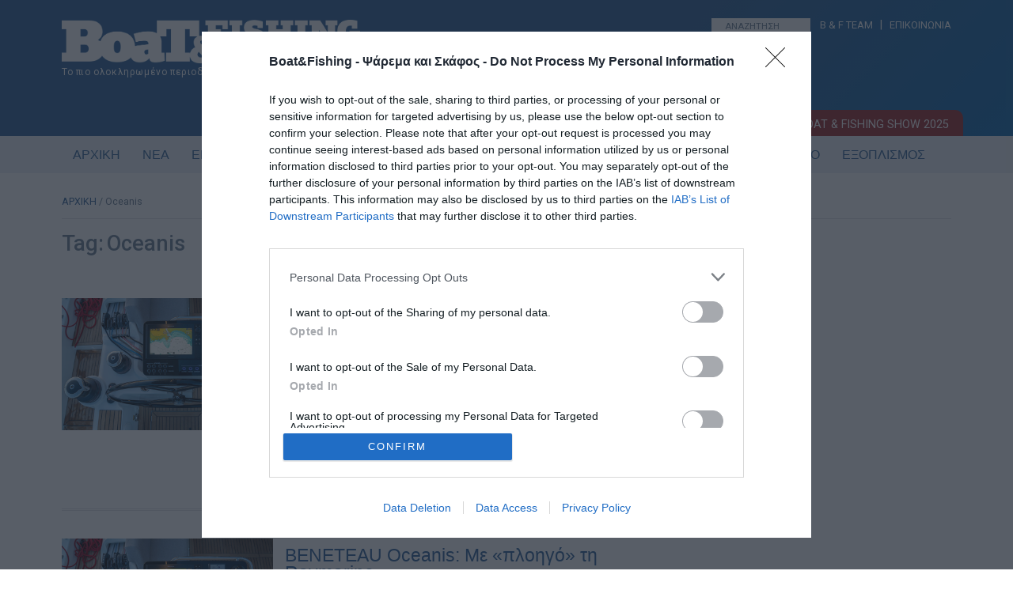

--- FILE ---
content_type: text/html; charset=UTF-8
request_url: https://www.boatfishing.gr/tag/oceanis/
body_size: 18203
content:

<!DOCTYPE HTML>

<!--[if IEMobile 7 ]><html class="no-js iem7" manifest="default.appcache?v=1"><![endif]--> 
<!--[if lt IE 7 ]><html class="no-js ie6" lang="en"><![endif]--> 
<!--[if IE 7 ]><html class="no-js ie7" lang="en"><![endif]--> 
<!--[if IE 8 ]><html class="no-js ie8" lang="en"><![endif]--> 
<!--[if (gte IE 9)|(gt IEMobile 7)|!(IEMobile)|!(IE)]><!--><html class="no-js" lang="en"><!--<![endif]-->

<head>

<meta charset="UTF-8" />

<title>Oceanis Archives - Boat &amp; Fishing</title>

<meta http-equiv="X-UA-Compatible" content="IE=edge,chrome=1">
<meta name="viewport" content="width=device-width, initial-scale=1.0">
<link rel="pingback" href="https://www.boatfishing.gr/xmlrpc.php" />
<link rel="shortcut icon" href="https://www.boatfishing.gr/wp-content/themes/Boat-and-fishing/img/favicon.ico"/>
<!-- Favicon -->
<link rel="apple-touch-icon" sizes="57x57" href="https://www.boatfishing.gr/wp-content/themes/Boat-and-fishing/favicon/apple-icon-57x57.png">
<link rel="apple-touch-icon" sizes="60x60" href="https://www.boatfishing.gr/wp-content/themes/Boat-and-fishing/favicon/apple-icon-60x60.png">
<link rel="apple-touch-icon" sizes="72x72" href="https://www.boatfishing.gr/wp-content/themes/Boat-and-fishing/favicon/apple-icon-72x72.png">
<link rel="apple-touch-icon" sizes="76x76" href="https://www.boatfishing.gr/wp-content/themes/Boat-and-fishing/favicon/apple-icon-76x76.png">
<link rel="apple-touch-icon" sizes="114x114" href="https://www.boatfishing.gr/wp-content/themes/Boat-and-fishing/favicon/apple-icon-114x114.png">
<link rel="apple-touch-icon" sizes="120x120" href="https://www.boatfishing.gr/wp-content/themes/Boat-and-fishing/favicon/apple-icon-120x120.png">
<link rel="apple-touch-icon" sizes="144x144" href="https://www.boatfishing.gr/wp-content/themes/Boat-and-fishing/favicon/apple-icon-144x144.png">
<link rel="apple-touch-icon" sizes="152x152" href="https://www.boatfishing.gr/wp-content/themes/Boat-and-fishing/favicon/apple-icon-152x152.png">
<link rel="apple-touch-icon" sizes="180x180" href="https://www.boatfishing.gr/wp-content/themes/Boat-and-fishing/favicon/apple-icon-180x180.png">
<link rel="icon" type="image/png" sizes="192x192"  href="https://www.boatfishing.gr/wp-content/themes/Boat-and-fishing/favicon/android-icon-192x192.png">
<link rel="icon" type="image/png" sizes="32x32" href="https://www.boatfishing.gr/wp-content/themes/Boat-and-fishing/favicon/favicon-32x32.png">
<link rel="icon" type="image/png" sizes="96x96" href="https://www.boatfishing.gr/wp-content/themes/Boat-and-fishing/favicon/favicon-96x96.png">
<link rel="icon" type="image/png" sizes="16x16" href="https://www.boatfishing.gr/wp-content/themes/Boat-and-fishing/favicon/favicon-16x16.png">
<link rel="manifest" href="https://www.boatfishing.gr/wp-content/themes/Boat-and-fishing/favicon/manifest.json">
<meta name="msapplication-TileColor" content="#ffffff">
<meta name="msapplication-TileImage" content="https://www.boatfishing.gr/wp-content/themes/Boat-and-fishing/favicon/ms-icon-144x144.png">
<meta name="theme-color" content="#ffffff">
<meta property="fb:app_id" content="966242223397117" />
<link href="//fonts.googleapis.com/css?family=Roboto:400,700,500,300&subset=latin-ext,latin,greek" rel="stylesheet">
<link href="//code.ionicframework.com/ionicons/2.0.1/css/ionicons.min.css" rel="stylesheet">
<link href="https://www.boatfishing.gr/wp-content/themes/Boat-and-fishing/css/woocommerce.css" rel="stylesheet">
<link href="https://www.boatfishing.gr/wp-content/themes/Boat-and-fishing/css/business_directory.css" rel="stylesheet">

<meta name=“facebook-domain-verification” content=“woy6xgpqallow1b3lrwmq8aiwt89kx” />

<meta name='robots' content='index, follow, max-image-preview:large, max-snippet:-1, max-video-preview:-1' />
	<style>img:is([sizes="auto" i], [sizes^="auto," i]) { contain-intrinsic-size: 3000px 1500px }</style>
	
	<!-- This site is optimized with the Yoast SEO Premium plugin v26.1 (Yoast SEO v26.1.1) - https://yoast.com/wordpress/plugins/seo/ -->
	<link rel="canonical" href="https://www.boatfishing.gr/tag/oceanis/" />
	<meta property="og:locale" content="el_GR" />
	<meta property="og:type" content="article" />
	<meta property="og:title" content="Oceanis Αρχεία" />
	<meta property="og:url" content="https://www.boatfishing.gr/tag/oceanis/" />
	<meta property="og:site_name" content="Boat &amp; Fishing" />
	<meta name="twitter:card" content="summary_large_image" />
	<meta name="twitter:site" content="@boatfishinggr" />
	<script type="application/ld+json" class="yoast-schema-graph">{"@context":"https://schema.org","@graph":[{"@type":"CollectionPage","@id":"https://www.boatfishing.gr/tag/oceanis/","url":"https://www.boatfishing.gr/tag/oceanis/","name":"Oceanis Archives - Boat &amp; Fishing","isPartOf":{"@id":"https://www.boatfishing.gr/#website"},"primaryImageOfPage":{"@id":"https://www.boatfishing.gr/tag/oceanis/#primaryimage"},"image":{"@id":"https://www.boatfishing.gr/tag/oceanis/#primaryimage"},"thumbnailUrl":"https://www.boatfishing.gr/wp-content/uploads/2022/09/beneteau-oceanis-me-ploigo-ti-raymarine_01.jpg","breadcrumb":{"@id":"https://www.boatfishing.gr/tag/oceanis/#breadcrumb"},"inLanguage":"el"},{"@type":"ImageObject","inLanguage":"el","@id":"https://www.boatfishing.gr/tag/oceanis/#primaryimage","url":"https://www.boatfishing.gr/wp-content/uploads/2022/09/beneteau-oceanis-me-ploigo-ti-raymarine_01.jpg","contentUrl":"https://www.boatfishing.gr/wp-content/uploads/2022/09/beneteau-oceanis-me-ploigo-ti-raymarine_01.jpg","width":800,"height":500},{"@type":"BreadcrumbList","@id":"https://www.boatfishing.gr/tag/oceanis/#breadcrumb","itemListElement":[{"@type":"ListItem","position":1,"name":"Home","item":"https://www.boatfishing.gr/"},{"@type":"ListItem","position":2,"name":"Oceanis"}]},{"@type":"WebSite","@id":"https://www.boatfishing.gr/#website","url":"https://www.boatfishing.gr/","name":"Boat & Fishing","description":"Το πιο ολοκληρωμένο ηλεκτρονικό περιοδικό για το σκάφος και το ψάρεμα!","publisher":{"@id":"https://www.boatfishing.gr/#organization"},"potentialAction":[{"@type":"SearchAction","target":{"@type":"EntryPoint","urlTemplate":"https://www.boatfishing.gr/?s={search_term_string}"},"query-input":{"@type":"PropertyValueSpecification","valueRequired":true,"valueName":"search_term_string"}}],"inLanguage":"el"},{"@type":"Organization","@id":"https://www.boatfishing.gr/#organization","name":"Boat & Fishing","url":"https://www.boatfishing.gr/","logo":{"@type":"ImageObject","inLanguage":"el","@id":"https://www.boatfishing.gr/#/schema/logo/image/","url":"https://www.boatfishing.gr/wp-content/uploads/2020/06/LogoBoatFishing.png","contentUrl":"https://www.boatfishing.gr/wp-content/uploads/2020/06/LogoBoatFishing.png","width":1902,"height":1902,"caption":"Boat & Fishing"},"image":{"@id":"https://www.boatfishing.gr/#/schema/logo/image/"},"sameAs":["https://www.facebook.com/BoatFishing/","https://x.com/boatfishinggr","https://www.instagram.com/boatfishing.gr/","https://www.tiktok.com/@boatfishing.gr","https://www.youtube.com/boatfishing"]}]}</script>
	<!-- / Yoast SEO Premium plugin. -->


<link rel='dns-prefetch' href='//s7.addthis.com' />
<link rel="alternate" type="application/rss+xml" title="Ετικέτα ροής Boat &amp; Fishing &raquo; Oceanis" href="https://www.boatfishing.gr/tag/oceanis/feed/" />
<script type="text/javascript">
/* <![CDATA[ */
window._wpemojiSettings = {"baseUrl":"https:\/\/s.w.org\/images\/core\/emoji\/16.0.1\/72x72\/","ext":".png","svgUrl":"https:\/\/s.w.org\/images\/core\/emoji\/16.0.1\/svg\/","svgExt":".svg","source":{"concatemoji":"https:\/\/www.boatfishing.gr\/wp-includes\/js\/wp-emoji-release.min.js?ver=6.8.3"}};
/*! This file is auto-generated */
!function(s,n){var o,i,e;function c(e){try{var t={supportTests:e,timestamp:(new Date).valueOf()};sessionStorage.setItem(o,JSON.stringify(t))}catch(e){}}function p(e,t,n){e.clearRect(0,0,e.canvas.width,e.canvas.height),e.fillText(t,0,0);var t=new Uint32Array(e.getImageData(0,0,e.canvas.width,e.canvas.height).data),a=(e.clearRect(0,0,e.canvas.width,e.canvas.height),e.fillText(n,0,0),new Uint32Array(e.getImageData(0,0,e.canvas.width,e.canvas.height).data));return t.every(function(e,t){return e===a[t]})}function u(e,t){e.clearRect(0,0,e.canvas.width,e.canvas.height),e.fillText(t,0,0);for(var n=e.getImageData(16,16,1,1),a=0;a<n.data.length;a++)if(0!==n.data[a])return!1;return!0}function f(e,t,n,a){switch(t){case"flag":return n(e,"\ud83c\udff3\ufe0f\u200d\u26a7\ufe0f","\ud83c\udff3\ufe0f\u200b\u26a7\ufe0f")?!1:!n(e,"\ud83c\udde8\ud83c\uddf6","\ud83c\udde8\u200b\ud83c\uddf6")&&!n(e,"\ud83c\udff4\udb40\udc67\udb40\udc62\udb40\udc65\udb40\udc6e\udb40\udc67\udb40\udc7f","\ud83c\udff4\u200b\udb40\udc67\u200b\udb40\udc62\u200b\udb40\udc65\u200b\udb40\udc6e\u200b\udb40\udc67\u200b\udb40\udc7f");case"emoji":return!a(e,"\ud83e\udedf")}return!1}function g(e,t,n,a){var r="undefined"!=typeof WorkerGlobalScope&&self instanceof WorkerGlobalScope?new OffscreenCanvas(300,150):s.createElement("canvas"),o=r.getContext("2d",{willReadFrequently:!0}),i=(o.textBaseline="top",o.font="600 32px Arial",{});return e.forEach(function(e){i[e]=t(o,e,n,a)}),i}function t(e){var t=s.createElement("script");t.src=e,t.defer=!0,s.head.appendChild(t)}"undefined"!=typeof Promise&&(o="wpEmojiSettingsSupports",i=["flag","emoji"],n.supports={everything:!0,everythingExceptFlag:!0},e=new Promise(function(e){s.addEventListener("DOMContentLoaded",e,{once:!0})}),new Promise(function(t){var n=function(){try{var e=JSON.parse(sessionStorage.getItem(o));if("object"==typeof e&&"number"==typeof e.timestamp&&(new Date).valueOf()<e.timestamp+604800&&"object"==typeof e.supportTests)return e.supportTests}catch(e){}return null}();if(!n){if("undefined"!=typeof Worker&&"undefined"!=typeof OffscreenCanvas&&"undefined"!=typeof URL&&URL.createObjectURL&&"undefined"!=typeof Blob)try{var e="postMessage("+g.toString()+"("+[JSON.stringify(i),f.toString(),p.toString(),u.toString()].join(",")+"));",a=new Blob([e],{type:"text/javascript"}),r=new Worker(URL.createObjectURL(a),{name:"wpTestEmojiSupports"});return void(r.onmessage=function(e){c(n=e.data),r.terminate(),t(n)})}catch(e){}c(n=g(i,f,p,u))}t(n)}).then(function(e){for(var t in e)n.supports[t]=e[t],n.supports.everything=n.supports.everything&&n.supports[t],"flag"!==t&&(n.supports.everythingExceptFlag=n.supports.everythingExceptFlag&&n.supports[t]);n.supports.everythingExceptFlag=n.supports.everythingExceptFlag&&!n.supports.flag,n.DOMReady=!1,n.readyCallback=function(){n.DOMReady=!0}}).then(function(){return e}).then(function(){var e;n.supports.everything||(n.readyCallback(),(e=n.source||{}).concatemoji?t(e.concatemoji):e.wpemoji&&e.twemoji&&(t(e.twemoji),t(e.wpemoji)))}))}((window,document),window._wpemojiSettings);
/* ]]> */
</script>
<style id='wp-emoji-styles-inline-css' type='text/css'>

	img.wp-smiley, img.emoji {
		display: inline !important;
		border: none !important;
		box-shadow: none !important;
		height: 1em !important;
		width: 1em !important;
		margin: 0 0.07em !important;
		vertical-align: -0.1em !important;
		background: none !important;
		padding: 0 !important;
	}
</style>
<link rel='stylesheet' id='wp-block-library-css' href='https://www.boatfishing.gr/wp-includes/css/dist/block-library/style.min.css?ver=6.8.3' type='text/css' media='all' />
<style id='classic-theme-styles-inline-css' type='text/css'>
/*! This file is auto-generated */
.wp-block-button__link{color:#fff;background-color:#32373c;border-radius:9999px;box-shadow:none;text-decoration:none;padding:calc(.667em + 2px) calc(1.333em + 2px);font-size:1.125em}.wp-block-file__button{background:#32373c;color:#fff;text-decoration:none}
</style>
<style id='global-styles-inline-css' type='text/css'>
:root{--wp--preset--aspect-ratio--square: 1;--wp--preset--aspect-ratio--4-3: 4/3;--wp--preset--aspect-ratio--3-4: 3/4;--wp--preset--aspect-ratio--3-2: 3/2;--wp--preset--aspect-ratio--2-3: 2/3;--wp--preset--aspect-ratio--16-9: 16/9;--wp--preset--aspect-ratio--9-16: 9/16;--wp--preset--color--black: #000000;--wp--preset--color--cyan-bluish-gray: #abb8c3;--wp--preset--color--white: #ffffff;--wp--preset--color--pale-pink: #f78da7;--wp--preset--color--vivid-red: #cf2e2e;--wp--preset--color--luminous-vivid-orange: #ff6900;--wp--preset--color--luminous-vivid-amber: #fcb900;--wp--preset--color--light-green-cyan: #7bdcb5;--wp--preset--color--vivid-green-cyan: #00d084;--wp--preset--color--pale-cyan-blue: #8ed1fc;--wp--preset--color--vivid-cyan-blue: #0693e3;--wp--preset--color--vivid-purple: #9b51e0;--wp--preset--gradient--vivid-cyan-blue-to-vivid-purple: linear-gradient(135deg,rgba(6,147,227,1) 0%,rgb(155,81,224) 100%);--wp--preset--gradient--light-green-cyan-to-vivid-green-cyan: linear-gradient(135deg,rgb(122,220,180) 0%,rgb(0,208,130) 100%);--wp--preset--gradient--luminous-vivid-amber-to-luminous-vivid-orange: linear-gradient(135deg,rgba(252,185,0,1) 0%,rgba(255,105,0,1) 100%);--wp--preset--gradient--luminous-vivid-orange-to-vivid-red: linear-gradient(135deg,rgba(255,105,0,1) 0%,rgb(207,46,46) 100%);--wp--preset--gradient--very-light-gray-to-cyan-bluish-gray: linear-gradient(135deg,rgb(238,238,238) 0%,rgb(169,184,195) 100%);--wp--preset--gradient--cool-to-warm-spectrum: linear-gradient(135deg,rgb(74,234,220) 0%,rgb(151,120,209) 20%,rgb(207,42,186) 40%,rgb(238,44,130) 60%,rgb(251,105,98) 80%,rgb(254,248,76) 100%);--wp--preset--gradient--blush-light-purple: linear-gradient(135deg,rgb(255,206,236) 0%,rgb(152,150,240) 100%);--wp--preset--gradient--blush-bordeaux: linear-gradient(135deg,rgb(254,205,165) 0%,rgb(254,45,45) 50%,rgb(107,0,62) 100%);--wp--preset--gradient--luminous-dusk: linear-gradient(135deg,rgb(255,203,112) 0%,rgb(199,81,192) 50%,rgb(65,88,208) 100%);--wp--preset--gradient--pale-ocean: linear-gradient(135deg,rgb(255,245,203) 0%,rgb(182,227,212) 50%,rgb(51,167,181) 100%);--wp--preset--gradient--electric-grass: linear-gradient(135deg,rgb(202,248,128) 0%,rgb(113,206,126) 100%);--wp--preset--gradient--midnight: linear-gradient(135deg,rgb(2,3,129) 0%,rgb(40,116,252) 100%);--wp--preset--font-size--small: 13px;--wp--preset--font-size--medium: 20px;--wp--preset--font-size--large: 36px;--wp--preset--font-size--x-large: 42px;--wp--preset--spacing--20: 0.44rem;--wp--preset--spacing--30: 0.67rem;--wp--preset--spacing--40: 1rem;--wp--preset--spacing--50: 1.5rem;--wp--preset--spacing--60: 2.25rem;--wp--preset--spacing--70: 3.38rem;--wp--preset--spacing--80: 5.06rem;--wp--preset--shadow--natural: 6px 6px 9px rgba(0, 0, 0, 0.2);--wp--preset--shadow--deep: 12px 12px 50px rgba(0, 0, 0, 0.4);--wp--preset--shadow--sharp: 6px 6px 0px rgba(0, 0, 0, 0.2);--wp--preset--shadow--outlined: 6px 6px 0px -3px rgba(255, 255, 255, 1), 6px 6px rgba(0, 0, 0, 1);--wp--preset--shadow--crisp: 6px 6px 0px rgba(0, 0, 0, 1);}:where(.is-layout-flex){gap: 0.5em;}:where(.is-layout-grid){gap: 0.5em;}body .is-layout-flex{display: flex;}.is-layout-flex{flex-wrap: wrap;align-items: center;}.is-layout-flex > :is(*, div){margin: 0;}body .is-layout-grid{display: grid;}.is-layout-grid > :is(*, div){margin: 0;}:where(.wp-block-columns.is-layout-flex){gap: 2em;}:where(.wp-block-columns.is-layout-grid){gap: 2em;}:where(.wp-block-post-template.is-layout-flex){gap: 1.25em;}:where(.wp-block-post-template.is-layout-grid){gap: 1.25em;}.has-black-color{color: var(--wp--preset--color--black) !important;}.has-cyan-bluish-gray-color{color: var(--wp--preset--color--cyan-bluish-gray) !important;}.has-white-color{color: var(--wp--preset--color--white) !important;}.has-pale-pink-color{color: var(--wp--preset--color--pale-pink) !important;}.has-vivid-red-color{color: var(--wp--preset--color--vivid-red) !important;}.has-luminous-vivid-orange-color{color: var(--wp--preset--color--luminous-vivid-orange) !important;}.has-luminous-vivid-amber-color{color: var(--wp--preset--color--luminous-vivid-amber) !important;}.has-light-green-cyan-color{color: var(--wp--preset--color--light-green-cyan) !important;}.has-vivid-green-cyan-color{color: var(--wp--preset--color--vivid-green-cyan) !important;}.has-pale-cyan-blue-color{color: var(--wp--preset--color--pale-cyan-blue) !important;}.has-vivid-cyan-blue-color{color: var(--wp--preset--color--vivid-cyan-blue) !important;}.has-vivid-purple-color{color: var(--wp--preset--color--vivid-purple) !important;}.has-black-background-color{background-color: var(--wp--preset--color--black) !important;}.has-cyan-bluish-gray-background-color{background-color: var(--wp--preset--color--cyan-bluish-gray) !important;}.has-white-background-color{background-color: var(--wp--preset--color--white) !important;}.has-pale-pink-background-color{background-color: var(--wp--preset--color--pale-pink) !important;}.has-vivid-red-background-color{background-color: var(--wp--preset--color--vivid-red) !important;}.has-luminous-vivid-orange-background-color{background-color: var(--wp--preset--color--luminous-vivid-orange) !important;}.has-luminous-vivid-amber-background-color{background-color: var(--wp--preset--color--luminous-vivid-amber) !important;}.has-light-green-cyan-background-color{background-color: var(--wp--preset--color--light-green-cyan) !important;}.has-vivid-green-cyan-background-color{background-color: var(--wp--preset--color--vivid-green-cyan) !important;}.has-pale-cyan-blue-background-color{background-color: var(--wp--preset--color--pale-cyan-blue) !important;}.has-vivid-cyan-blue-background-color{background-color: var(--wp--preset--color--vivid-cyan-blue) !important;}.has-vivid-purple-background-color{background-color: var(--wp--preset--color--vivid-purple) !important;}.has-black-border-color{border-color: var(--wp--preset--color--black) !important;}.has-cyan-bluish-gray-border-color{border-color: var(--wp--preset--color--cyan-bluish-gray) !important;}.has-white-border-color{border-color: var(--wp--preset--color--white) !important;}.has-pale-pink-border-color{border-color: var(--wp--preset--color--pale-pink) !important;}.has-vivid-red-border-color{border-color: var(--wp--preset--color--vivid-red) !important;}.has-luminous-vivid-orange-border-color{border-color: var(--wp--preset--color--luminous-vivid-orange) !important;}.has-luminous-vivid-amber-border-color{border-color: var(--wp--preset--color--luminous-vivid-amber) !important;}.has-light-green-cyan-border-color{border-color: var(--wp--preset--color--light-green-cyan) !important;}.has-vivid-green-cyan-border-color{border-color: var(--wp--preset--color--vivid-green-cyan) !important;}.has-pale-cyan-blue-border-color{border-color: var(--wp--preset--color--pale-cyan-blue) !important;}.has-vivid-cyan-blue-border-color{border-color: var(--wp--preset--color--vivid-cyan-blue) !important;}.has-vivid-purple-border-color{border-color: var(--wp--preset--color--vivid-purple) !important;}.has-vivid-cyan-blue-to-vivid-purple-gradient-background{background: var(--wp--preset--gradient--vivid-cyan-blue-to-vivid-purple) !important;}.has-light-green-cyan-to-vivid-green-cyan-gradient-background{background: var(--wp--preset--gradient--light-green-cyan-to-vivid-green-cyan) !important;}.has-luminous-vivid-amber-to-luminous-vivid-orange-gradient-background{background: var(--wp--preset--gradient--luminous-vivid-amber-to-luminous-vivid-orange) !important;}.has-luminous-vivid-orange-to-vivid-red-gradient-background{background: var(--wp--preset--gradient--luminous-vivid-orange-to-vivid-red) !important;}.has-very-light-gray-to-cyan-bluish-gray-gradient-background{background: var(--wp--preset--gradient--very-light-gray-to-cyan-bluish-gray) !important;}.has-cool-to-warm-spectrum-gradient-background{background: var(--wp--preset--gradient--cool-to-warm-spectrum) !important;}.has-blush-light-purple-gradient-background{background: var(--wp--preset--gradient--blush-light-purple) !important;}.has-blush-bordeaux-gradient-background{background: var(--wp--preset--gradient--blush-bordeaux) !important;}.has-luminous-dusk-gradient-background{background: var(--wp--preset--gradient--luminous-dusk) !important;}.has-pale-ocean-gradient-background{background: var(--wp--preset--gradient--pale-ocean) !important;}.has-electric-grass-gradient-background{background: var(--wp--preset--gradient--electric-grass) !important;}.has-midnight-gradient-background{background: var(--wp--preset--gradient--midnight) !important;}.has-small-font-size{font-size: var(--wp--preset--font-size--small) !important;}.has-medium-font-size{font-size: var(--wp--preset--font-size--medium) !important;}.has-large-font-size{font-size: var(--wp--preset--font-size--large) !important;}.has-x-large-font-size{font-size: var(--wp--preset--font-size--x-large) !important;}
:where(.wp-block-post-template.is-layout-flex){gap: 1.25em;}:where(.wp-block-post-template.is-layout-grid){gap: 1.25em;}
:where(.wp-block-columns.is-layout-flex){gap: 2em;}:where(.wp-block-columns.is-layout-grid){gap: 2em;}
:root :where(.wp-block-pullquote){font-size: 1.5em;line-height: 1.6;}
</style>
<link rel='stylesheet' id='contact-form-7-css' href='https://www.boatfishing.gr/wp-content/plugins/contact-form-7/includes/css/styles.css?ver=6.1.2' type='text/css' media='all' />
<link rel='stylesheet' id='woocommerce-layout-css' href='https://www.boatfishing.gr/wp-content/plugins/woocommerce/assets/css/woocommerce-layout.css?ver=10.2.2' type='text/css' media='all' />
<link rel='stylesheet' id='woocommerce-smallscreen-css' href='https://www.boatfishing.gr/wp-content/plugins/woocommerce/assets/css/woocommerce-smallscreen.css?ver=10.2.2' type='text/css' media='only screen and (max-width: 768px)' />
<link rel='stylesheet' id='woocommerce-general-css' href='https://www.boatfishing.gr/wp-content/plugins/woocommerce/assets/css/woocommerce.css?ver=10.2.2' type='text/css' media='all' />
<style id='woocommerce-inline-inline-css' type='text/css'>
.woocommerce form .form-row .required { visibility: visible; }
</style>
<link rel='stylesheet' id='brands-styles-css' href='https://www.boatfishing.gr/wp-content/plugins/woocommerce/assets/css/brands.css?ver=10.2.2' type='text/css' media='all' />
<link rel='stylesheet' id='screen-css' href='https://www.boatfishing.gr/wp-content/themes/Boat-and-fishing/style.css?ver=6.8.3' type='text/css' media='screen' />
<link rel='stylesheet' id='tablepress-default-css' href='https://www.boatfishing.gr/wp-content/plugins/tablepress/css/build/default.css?ver=3.2.4' type='text/css' media='all' />
<link rel='stylesheet' id='addthis_all_pages-css' href='https://www.boatfishing.gr/wp-content/plugins/addthis/frontend/build/addthis_wordpress_public.min.css?ver=6.8.3' type='text/css' media='all' />
<script type="text/javascript" src="https://www.boatfishing.gr/wp-includes/js/swfobject.js?ver=2.2-20120417" id="swfobject-js"></script>
<script type="text/javascript" src="https://www.boatfishing.gr/wp-includes/js/jquery/jquery.min.js?ver=3.7.1" id="jquery-core-js"></script>
<script type="text/javascript" src="https://www.boatfishing.gr/wp-includes/js/jquery/jquery-migrate.min.js?ver=3.4.1" id="jquery-migrate-js"></script>
<script type="text/javascript" src="https://www.boatfishing.gr/wp-content/plugins/woocommerce/assets/js/jquery-blockui/jquery.blockUI.min.js?ver=2.7.0-wc.10.2.2" id="jquery-blockui-js" defer="defer" data-wp-strategy="defer"></script>
<script type="text/javascript" id="wc-add-to-cart-js-extra">
/* <![CDATA[ */
var wc_add_to_cart_params = {"ajax_url":"\/wp-admin\/admin-ajax.php","wc_ajax_url":"\/?wc-ajax=%%endpoint%%","i18n_view_cart":"\u039a\u03b1\u03bb\u03ac\u03b8\u03b9","cart_url":"https:\/\/www.boatfishing.gr\/kalathi\/","is_cart":"","cart_redirect_after_add":"yes"};
/* ]]> */
</script>
<script type="text/javascript" src="https://www.boatfishing.gr/wp-content/plugins/woocommerce/assets/js/frontend/add-to-cart.min.js?ver=10.2.2" id="wc-add-to-cart-js" defer="defer" data-wp-strategy="defer"></script>
<script type="text/javascript" src="https://www.boatfishing.gr/wp-content/plugins/woocommerce/assets/js/js-cookie/js.cookie.min.js?ver=2.1.4-wc.10.2.2" id="js-cookie-js" defer="defer" data-wp-strategy="defer"></script>
<script type="text/javascript" id="woocommerce-js-extra">
/* <![CDATA[ */
var woocommerce_params = {"ajax_url":"\/wp-admin\/admin-ajax.php","wc_ajax_url":"\/?wc-ajax=%%endpoint%%","i18n_password_show":"\u0395\u03bc\u03c6\u03ac\u03bd\u03b9\u03c3\u03b7 \u03c3\u03c5\u03bd\u03b8\u03b7\u03bc\u03b1\u03c4\u03b9\u03ba\u03bf\u03cd","i18n_password_hide":"\u0391\u03c0\u03cc\u03ba\u03c1\u03c5\u03c8\u03b7 \u03c3\u03c5\u03bd\u03b8\u03b7\u03bc\u03b1\u03c4\u03b9\u03ba\u03bf\u03cd"};
/* ]]> */
</script>
<script type="text/javascript" src="https://www.boatfishing.gr/wp-content/plugins/woocommerce/assets/js/frontend/woocommerce.min.js?ver=10.2.2" id="woocommerce-js" defer="defer" data-wp-strategy="defer"></script>
<script type="text/javascript" src="https://www.boatfishing.gr/wp-content/themes/Boat-and-fishing/js/site.js?ver=6.8.3" id="site-js"></script>
<link rel="https://api.w.org/" href="https://www.boatfishing.gr/wp-json/" /><link rel="alternate" title="JSON" type="application/json" href="https://www.boatfishing.gr/wp-json/wp/v2/tags/5650" /><link rel="EditURI" type="application/rsd+xml" title="RSD" href="https://www.boatfishing.gr/xmlrpc.php?rsd" />
		<meta property="fb:pages" content="116574878375398" />
		<script type="text/javascript">
	window._wp_rp_static_base_url = 'https://rp.zemanta.com/static/';
	window._wp_rp_wp_ajax_url = "https://www.boatfishing.gr/wp-admin/admin-ajax.php";
	window._wp_rp_plugin_version = '3.6.1';
	window._wp_rp_post_id = '46708';
	window._wp_rp_num_rel_posts = '3';
	window._wp_rp_thumbnails = true;
	window._wp_rp_post_title = 'BENETEAU+Oceanis%3A+%CE%9C%CE%B5+%C2%AB%CF%80%CE%BB%CE%BF%CE%B7%CE%B3%CF%8C%C2%BB+%CF%84%CE%B7+Raymarine';
	window._wp_rp_post_tags = ['groupe+beneteau', 'oceanis', 'yachts', '%3F%3F%3F%3F%3F%3F%3F%3F%3F%3F%3F', 'beneteau', 'raymarine', '%3F%3F%3F%3F%3F%3F%3F%3F%3F%3F', '%3F%3F%3F%3F%3F%3F', '60', '30', '6', 'yacht', 'group', 'axiom', 'excess', 'lagoon', 'alt'];
</script>
<link rel="stylesheet" href="https://www.boatfishing.gr/wp-content/plugins/related-posts/static/themes/vertical-m.css?version=3.6.1" />
<style type="text/css">
.related_post_title {
}
ul.related_post li {
width:260px!important;
}
ul.related_post li:last-child {
margin-right:0px!important;
}
.wp_rp_wrap .related_post_title {padding-top:20px!important;padding-bottom:10px!important;font-family:'Roboto'!important;}
ul.related_post li img {
width:260px!important;height:162px!important;
}
ul.related_post {
}
@media only screen and (max-width: 480px) { 
ul.related_post li {
width:100%!important;
}
}
@media only screen and (max-width: 480px) { 
ul.related_post li a {
padding-right:10px;
}
}
@media only screen and (max-width: 480px) { 
ul.related_post li img {
padding-right:10px;
}
}

ul.related_post li small {
font-weight:italic;
}
ul.related_post li a {
color:#555!important;
font-weight:bold;
font-size: 0.8rem!important;
min-height:60px;
}
ul.related_post li small {
    color: #2c5e94;
    margin: 10px 0 5px 0;
    display: block;
}</style>
	<noscript><style>.woocommerce-product-gallery{ opacity: 1 !important; }</style></noscript>
	<style type="text/css" id="filter-everything-inline-css">.wpc-orderby-select{width:100%}.wpc-filters-open-button-container{display:none}.wpc-debug-message{padding:16px;font-size:14px;border:1px dashed #ccc;margin-bottom:20px}.wpc-debug-title{visibility:hidden}.wpc-button-inner,.wpc-chip-content{display:flex;align-items:center}.wpc-icon-html-wrapper{position:relative;margin-right:10px;top:2px}.wpc-icon-html-wrapper span{display:block;height:1px;width:18px;border-radius:3px;background:#2c2d33;margin-bottom:4px;position:relative}span.wpc-icon-line-1:after,span.wpc-icon-line-2:after,span.wpc-icon-line-3:after{content:"";display:block;width:3px;height:3px;border:1px solid #2c2d33;background-color:#fff;position:absolute;top:-2px;box-sizing:content-box}span.wpc-icon-line-3:after{border-radius:50%;left:2px}span.wpc-icon-line-1:after{border-radius:50%;left:5px}span.wpc-icon-line-2:after{border-radius:50%;left:12px}body .wpc-filters-open-button-container a.wpc-filters-open-widget,body .wpc-filters-open-button-container a.wpc-open-close-filters-button{display:inline-block;text-align:left;border:1px solid #2c2d33;border-radius:2px;line-height:1.5;padding:7px 12px;background-color:transparent;color:#2c2d33;box-sizing:border-box;text-decoration:none!important;font-weight:400;transition:none;position:relative}@media screen and (max-width:768px){.wpc_show_bottom_widget .wpc-filters-open-button-container,.wpc_show_open_close_button .wpc-filters-open-button-container{display:block}.wpc_show_bottom_widget .wpc-filters-open-button-container{margin-top:1em;margin-bottom:1em}}</style>
<!-- There is no amphtml version available for this URL. --><link rel="icon" href="https://www.boatfishing.gr/wp-content/uploads/2020/06/cropped-LogoBoatFishing-32x32.png" sizes="32x32" />
<link rel="icon" href="https://www.boatfishing.gr/wp-content/uploads/2020/06/cropped-LogoBoatFishing-192x192.png" sizes="192x192" />
<link rel="apple-touch-icon" href="https://www.boatfishing.gr/wp-content/uploads/2020/06/cropped-LogoBoatFishing-180x180.png" />
<meta name="msapplication-TileImage" content="https://www.boatfishing.gr/wp-content/uploads/2020/06/cropped-LogoBoatFishing-270x270.png" />

<meta property="fb:pages" content="116574878375398" />

<script> 
  // Define dataLayer and the gtag function. 
  window.dataLayer = window.dataLayer || []; 
  function gtag(){dataLayer.push(arguments);} 
 
  // Default ad_storage to 'denied'. 
  gtag('consent', 'default', { 
        ad_storage: "denied", 
        analytics_storage: "denied", 
        functionality_storage: "denied", 
        personalization_storage: "denied", 
        security_storage: "denied",  
        ad_user_data: "denied",
        ad_personalization: "denied", 
'wait_for_update': 500 
 
  }); 
</script> 

<!-- InMobi Choice. Consent Manager Tag v3.0 (for TCF 2.2) -->
<script type="text/javascript" async=true>
(function() {
  var host = window.location.hostname;
  var element = document.createElement('script');
  var firstScript = document.getElementsByTagName('script')[0];
  var url = 'https://cmp.inmobi.com'
    .concat('/choice/', 'jyYfwHYSKXZY4', '/', host, '/choice.js?tag_version=V3');
  var uspTries = 0;
  var uspTriesLimit = 3;
  element.async = true;
  element.type = 'text/javascript';
  element.src = url;

  firstScript.parentNode.insertBefore(element, firstScript);

  function makeStub() {
    var TCF_LOCATOR_NAME = '__tcfapiLocator';
    var queue = [];
    var win = window;
    var cmpFrame;

    function addFrame() {
      var doc = win.document;
      var otherCMP = !!(win.frames[TCF_LOCATOR_NAME]);

      if (!otherCMP) {
        if (doc.body) {
          var iframe = doc.createElement('iframe');

          iframe.style.cssText = 'display:none';
          iframe.name = TCF_LOCATOR_NAME;
          doc.body.appendChild(iframe);
        } else {
          setTimeout(addFrame, 5);
        }
      }
      return !otherCMP;
    }

    function tcfAPIHandler() {
      var gdprApplies;
      var args = arguments;

      if (!args.length) {
        return queue;
      } else if (args[0] === 'setGdprApplies') {
        if (
          args.length > 3 &&
          args[2] === 2 &&
          typeof args[3] === 'boolean'
        ) {
          gdprApplies = args[3];
          if (typeof args[2] === 'function') {
            args[2]('set', true);
          }
        }
      } else if (args[0] === 'ping') {
        var retr = {
          gdprApplies: gdprApplies,
          cmpLoaded: false,
          cmpStatus: 'stub'
        };

        if (typeof args[2] === 'function') {
          args[2](retr);
        }
      } else {
        if(args[0] === 'init' && typeof args[3] === 'object') {
          args[3] = Object.assign(args[3], { tag_version: 'V3' });
        }
        queue.push(args);
      }
    }

    function postMessageEventHandler(event) {
      var msgIsString = typeof event.data === 'string';
      var json = {};

      try {
        if (msgIsString) {
          json = JSON.parse(event.data);
        } else {
          json = event.data;
        }
      } catch (ignore) {}

      var payload = json.__tcfapiCall;

      if (payload) {
        window.__tcfapi(
          payload.command,
          payload.version,
          function(retValue, success) {
            var returnMsg = {
              __tcfapiReturn: {
                returnValue: retValue,
                success: success,
                callId: payload.callId
              }
            };
            if (msgIsString) {
              returnMsg = JSON.stringify(returnMsg);
            }
            if (event && event.source && event.source.postMessage) {
              event.source.postMessage(returnMsg, '*');
            }
          },
          payload.parameter
        );
      }
    }

    while (win) {
      try {
        if (win.frames[TCF_LOCATOR_NAME]) {
          cmpFrame = win;
          break;
        }
      } catch (ignore) {}

      if (win === window.top) {
        break;
      }
      win = win.parent;
    }
    if (!cmpFrame) {
      addFrame();
      win.__tcfapi = tcfAPIHandler;
      win.addEventListener('message', postMessageEventHandler, false);
    }
  };

  makeStub();

  function makeGppStub() {
    const CMP_ID = 10;
    const SUPPORTED_APIS = [
      '2:tcfeuv2',
      '6:uspv1',
      '7:usnatv1',
      '8:usca',
      '9:usvav1',
      '10:uscov1',
      '11:usutv1',
      '12:usctv1'
    ];

    window.__gpp_addFrame = function (n) {
      if (!window.frames[n]) {
        if (document.body) {
          var i = document.createElement("iframe");
          i.style.cssText = "display:none";
          i.name = n;
          document.body.appendChild(i);
        } else {
          window.setTimeout(window.__gpp_addFrame, 10, n);
        }
      }
    };
    window.__gpp_stub = function () {
      var b = arguments;
      __gpp.queue = __gpp.queue || [];
      __gpp.events = __gpp.events || [];

      if (!b.length || (b.length == 1 && b[0] == "queue")) {
        return __gpp.queue;
      }

      if (b.length == 1 && b[0] == "events") {
        return __gpp.events;
      }

      var cmd = b[0];
      var clb = b.length > 1 ? b[1] : null;
      var par = b.length > 2 ? b[2] : null;
      if (cmd === "ping") {
        clb(
          {
            gppVersion: "1.1", // must be "Version.Subversion", current: "1.1"
            cmpStatus: "stub", // possible values: stub, loading, loaded, error
            cmpDisplayStatus: "hidden", // possible values: hidden, visible, disabled
            signalStatus: "not ready", // possible values: not ready, ready
            supportedAPIs: SUPPORTED_APIS, // list of supported APIs
            cmpId: CMP_ID, // IAB assigned CMP ID, may be 0 during stub/loading
            sectionList: [],
            applicableSections: [-1],
            gppString: "",
            parsedSections: {},
          },
          true
        );
      } else if (cmd === "addEventListener") {
        if (!("lastId" in __gpp)) {
          __gpp.lastId = 0;
        }
        __gpp.lastId++;
        var lnr = __gpp.lastId;
        __gpp.events.push({
          id: lnr,
          callback: clb,
          parameter: par,
        });
        clb(
          {
            eventName: "listenerRegistered",
            listenerId: lnr, // Registered ID of the listener
            data: true, // positive signal
            pingData: {
              gppVersion: "1.1", // must be "Version.Subversion", current: "1.1"
              cmpStatus: "stub", // possible values: stub, loading, loaded, error
              cmpDisplayStatus: "hidden", // possible values: hidden, visible, disabled
              signalStatus: "not ready", // possible values: not ready, ready
              supportedAPIs: SUPPORTED_APIS, // list of supported APIs
              cmpId: CMP_ID, // list of supported APIs
              sectionList: [],
              applicableSections: [-1],
              gppString: "",
              parsedSections: {},
            },
          },
          true
        );
      } else if (cmd === "removeEventListener") {
        var success = false;
        for (var i = 0; i < __gpp.events.length; i++) {
          if (__gpp.events[i].id == par) {
            __gpp.events.splice(i, 1);
            success = true;
            break;
          }
        }
        clb(
          {
            eventName: "listenerRemoved",
            listenerId: par, // Registered ID of the listener
            data: success, // status info
            pingData: {
              gppVersion: "1.1", // must be "Version.Subversion", current: "1.1"
              cmpStatus: "stub", // possible values: stub, loading, loaded, error
              cmpDisplayStatus: "hidden", // possible values: hidden, visible, disabled
              signalStatus: "not ready", // possible values: not ready, ready
              supportedAPIs: SUPPORTED_APIS, // list of supported APIs
              cmpId: CMP_ID, // CMP ID
              sectionList: [],
              applicableSections: [-1],
              gppString: "",
              parsedSections: {},
            },
          },
          true
        );
      } else if (cmd === "hasSection") {
        clb(false, true);
      } else if (cmd === "getSection" || cmd === "getField") {
        clb(null, true);
      }
      //queue all other commands
      else {
        __gpp.queue.push([].slice.apply(b));
      }
    };
    window.__gpp_msghandler = function (event) {
      var msgIsString = typeof event.data === "string";
      try {
        var json = msgIsString ? JSON.parse(event.data) : event.data;
      } catch (e) {
        var json = null;
      }
      if (typeof json === "object" && json !== null && "__gppCall" in json) {
        var i = json.__gppCall;
        window.__gpp(
          i.command,
          function (retValue, success) {
            var returnMsg = {
              __gppReturn: {
                returnValue: retValue,
                success: success,
                callId: i.callId,
              },
            };
            event.source.postMessage(msgIsString ? JSON.stringify(returnMsg) : returnMsg, "*");
          },
          "parameter" in i ? i.parameter : null,
          "version" in i ? i.version : "1.1"
        );
      }
    };
    if (!("__gpp" in window) || typeof window.__gpp !== "function") {
      window.__gpp = window.__gpp_stub;
      window.addEventListener("message", window.__gpp_msghandler, false);
      window.__gpp_addFrame("__gppLocator");
    }
  };

  makeGppStub();

  var uspStubFunction = function() {
    var arg = arguments;
    if (typeof window.__uspapi !== uspStubFunction) {
      setTimeout(function() {
        if (typeof window.__uspapi !== 'undefined') {
          window.__uspapi.apply(window.__uspapi, arg);
        }
      }, 500);
    }
  };

  var checkIfUspIsReady = function() {
    uspTries++;
    if (window.__uspapi === uspStubFunction && uspTries < uspTriesLimit) {
      console.warn('USP is not accessible');
    } else {
      clearInterval(uspInterval);
    }
  };

  if (typeof window.__uspapi === 'undefined') {
    window.__uspapi = uspStubFunction;
    var uspInterval = setInterval(checkIfUspIsReady, 6000);
  }
})();
</script>
<!-- End InMobi Choice. Consent Manager Tag v3.0 (for TCF 2.2) -->

<!-- Google Tag Manager -->
<script>(function(w,d,s,l,i){w[l]=w[l]||[];w[l].push({'gtm.start':
new Date().getTime(),event:'gtm.js'});var f=d.getElementsByTagName(s)[0],
j=d.createElement(s),dl=l!='dataLayer'?'&l='+l:'';j.async=true;j.src=
'https://www.googletagmanager.com/gtm.js?id='+i+dl;f.parentNode.insertBefore(j,f);
})(window,document,'script','dataLayer','GTM-W358LCQ');</script>
<!-- End Google Tag Manager -->

<script>
  (function(i,s,o,g,r,a,m){i['GoogleAnalyticsObject']=r;i[r]=i[r]||function(){
  (i[r].q=i[r].q||[]).push(arguments)},i[r].l=1*new Date();a=s.createElement(o),
  m=s.getElementsByTagName(o)[0];a.async=1;a.src=g;m.parentNode.insertBefore(a,m)
  })(window,document,'script','//www.google-analytics.com/analytics.js','ga');

  ga('create', 'UA-72197751-1', 'auto');
  ga('send', 'pageview');
</script>


<script async='async' src='https://www.googletagservices.com/tag/js/gpt.js'></script>
<script>
  var googletag = googletag || {};
  googletag.cmd = googletag.cmd || [];
</script>

<script>
  googletag.cmd.push(function() {
	
	    
    googletag.pubads().enableSingleRequest();
    googletag.pubads().collapseEmptyDivs();
    googletag.enableServices();
  });
</script>

</head>
<body class="archive tag tag-oceanis tag-5650 wp-theme-Boat-and-fishing theme-Boat-and-fishing woocommerce-no-js">

<!-- Google Tag Manager (noscript) -->
<noscript><iframe src="https://www.googletagmanager.com/ns.html?id=GTM-W358LCQ"
height="0" width="0" style="display:none;visibility:hidden"></iframe></noscript>
<!-- End Google Tag Manager (noscript) -->
 
 <header class="main_header ">

    <div class="row top_wrap" >

      <div class="large-8 medium-8 hide-for-small columns">

       <a style="width:377px;" class="logo" href="https://www.boatfishing.gr">
        <img style="width:377px;" src="https://www.boatfishing.gr/wp-content/themes/Boat-and-fishing/img/boatfishing_logo_full.png" alt="logo">
       </a>
       <p class="sticky hide-for-medium-down">Το πιο ολοκληρωμένο περιοδικό για το ψάρεμα και το σκάφος!</p>

      </div>

	<div class="large-4 medium-4 hide-for-small columns top_content">

       <div class="contact search show-for-medium-up">
        <a href="#" class="ion-ios-search-strong search-bt"></a>
          <div class="search-box">
            <form role="search" method="get" action="https://www.boatfishing.gr/">
              <input type="search" id="s" placeholder="ΑΝΑΖΗΤΗΣΗ" value="" name="s"  />
            </form>
          </div>
        <a href="https://www.boatfishing.gr/b-f-team/">B & F TEAM</a>&nbsp;<span>|</span>
        <a href="https://www.boatfishing.gr/epikinwnia/">ΕΠΙΚΟΙΝΩΝΙΑ</a>
       </div>

       <div class="social">
         <a class="ion-social-facebook" href="https://www.facebook.com/BoatFishing?fref=ts" target="_blank"></a>
         <a class="ion-social-twitter" href="https://twitter.com/boatfishinggr" target="_blank"></a>
         <a class="ion-social-youtube" href="https://www.youtube.com/user/BoatFishingGr" target="_blank"></a>
       </div>

     </div>
     
     <div class="large-10 large-offset-2 columns hide-for-small text-right" style="padding-left:0;padding-right:0; margin-top:  40px;">
        <nav class="top-navigation">
            <div class="menu-top_menu-container"><ul id="menu-top_menu" class="menu"><li id="menu-item-31268" class="menu-item menu-item-type-custom menu-item-object-custom menu-item-31268"><a href="https://thessaloniki.boatfishingshow.gr/">ΘΕΣΣΑΛΟΝΙΚΗ BOAT &#038; FISHING SHOW 2025</a></li>
<li id="menu-item-56774" class="business menu-item menu-item-type-custom menu-item-object-custom menu-item-56774"><a href="https://www.boatfishingshow.gr/">BOAT &#038; FISHING SHOW 2025</a></li>
</ul></div>        </nav>
     </div>
      
    </div><!-- row top_wrap -->
      
    <div class="nav contain-to-grid sticky">
    
        <nav class="top-bar" data-topbar role="navigation ">

          <ul class="title-area">
            <li class="name"><a href="https://www.boatfishing.gr/">
             <img class="show-for-small" style="width:200px; margin-top:6px;" src="https://www.boatfishing.gr/wp-content/themes/Boat-and-fishing/img/boatfishing_logo_full.png" alt="logo"></a>
            </li>
             <li class="toggle-topbar menu-icon"><a href="#"><span></span></a></li>
          </ul>

          <section class="top-bar-section">
		  <div class="horizontal-nav-wrap"><!--hide-for-small-->
            <!-- Left Nav Section -->
            <ul class="left">
              <li class=" hide-for-medium " ><a href="https://www.boatfishing.gr">ΑΡΧΙΚΗ</a></li>
              <li class=""><a href="https://www.boatfishing.gr/nea/">ΝΕΑ</a></li>         		  
              <li class=" hide-for-medium"><a href="https://www.boatfishing.gr/issue/">ΕΚΔΟΣΕΙΣ</a></li>
              <li class=""><a href="https://www.boatfishing.gr/categories/psarema-apo-akti/">ΨΑΡΕΜΑ ΑΠΟ ΑΚΤΗ</a></li>
              <li class=""><a href="https://www.boatfishing.gr/categories/psarema-apo-skafos/">ΨΑΡΕΜΑ ΑΠΟ ΣΚΑΦΟΣ</a></li>
              <!---->
			  <li class=""><a href="https://www.boatfishing.gr/categories/psarotoufeko/">ΨΑΡΟΤΟΥΦΕΚΟ</a>
				  <ul class="dropdown">
		  							  </ul>
			  </li>
			  <li class=""><a href="https://www.boatfishing.gr/categories/skafos/">ΣΚΑΦΟΣ</a></li>
              <li class=""><a href="https://www.boatfishing.gr/videos/">VIDEO</a></li>
              <li class=""><a href="https://www.boatfishing.gr/exoplismos/">ΕΞΟΠΛΙΣΜΟΣ</a></li>
              <div class="show-for-small-only">
              <div class="menu-top_menu-container"><ul id="menu-top_menu-1" class="menu"><li class="menu-item menu-item-type-custom menu-item-object-custom menu-item-31268"><a href="https://thessaloniki.boatfishingshow.gr/">ΘΕΣΣΑΛΟΝΙΚΗ BOAT &#038; FISHING SHOW 2025</a></li>
<li class="business menu-item menu-item-type-custom menu-item-object-custom menu-item-56774"><a href="https://www.boatfishingshow.gr/">BOAT &#038; FISHING SHOW 2025</a></li>
</ul></div>              </div>
            </ul>
            </div><!--nav-wrap-->
          </section>
        </nav>
        
    </div><!--nav-->
    
    <div class="search_mobile show-for-small-only">
        <a href="#" class="ion-ios-search-strong search-bt"></a>       
        <form role="search" method="get" action="https://www.boatfishing.gr/">
            <input type="search" id="s" placeholder="ΑΝΑΖΗΤΗΣΗ" value="" name="s"  />
        </form>
    </div>
    
  </header>
  
  
  
  <div class="row mobile-overflow">
  
  	<div class="small-12 columns">
  	
  	
  					 
    		
    		 		
      
  	</div> 
  </div> 
  
  
<div class="row">
	<div class="navigation-helper">
	  <div class="breadcrumb">
		  <a href="https://www.boatfishing.gr">ΑΡΧΙΚΗ</a> /
		  <a class="current" href="#">Oceanis</a> 
	  </div>
	</div> 	  
</div>

<div class="wrap row setheight">
	
	<section class="cat-page large-12 columns">

		
		<span style="font-family: 'Roboto', sans-serif;
    font-weight: 500;
    font-size: 1.7rem;
    color: #687b8f;
    margin-bottom: 20px;
    line-height: 1;
    display: inline-block;">Tag:</span> <h1 style="display: inline-block!important;" class="page-title hide-for-small">Oceanis</h1>
    
    	
			
										
				
			<article class="large-12 columns">
		
					
				<div class="large-4 medium-12 small-12 image columns" style="padding-left:0;">
					<a href="https://www.boatfishing.gr/beneteau-oceanis-me-ploigo-ti-raymarine/"><img src="https://www.boatfishing.gr/wp-content/uploads/2022/09/beneteau-oceanis-me-ploigo-ti-raymarine_01.jpg"></a>
				</div>
    		
						
		
				
		<div class="large-8 medium-12 small-12 columns">
         	  <h4 class="page-title"><a class="page-title" href="https://www.boatfishing.gr/beneteau-oceanis-me-ploigo-ti-raymarine/">BENETEAU Oceanis: Με «πλοηγό» τη Raymarine</a></h4>
        	  <p>Με εξοπλισµό πλοήγησης Raymarine και εγκατεστηµένους τους βραβευµένους χαρτογράφους Axiom θα κυκλοφορεί ολόκληρη η σειρά ιστιοπλοϊκών γιοτ BENETEAU Oceanis από το 2023. Με οκτώ κοµψά µοντέλα που κυµαίνονται από 30 έως 60 πόδια η σειρά Oceanis προσφέρει άνετα, ασφαλή και αποτελεσµατικά ιστιοπλοϊκά γιοτ µε όλο και πιο σταθερό κύτος, προσεγµένο σχεδιασµό και απλοποιηµένους ελιγµούς. Τα [&hellip;]</p>
		</div>
		
		
		</article>
		
		
										
				
			<article class="large-12 columns">
		
					
				<div class="large-4 medium-12 small-12 image columns" style="padding-left:0;">
					<a href="https://www.boatfishing.gr/article-post/beneteau-oceanis-me-ploigo-ti-raymarine/"><img src="https://www.boatfishing.gr/wp-content/uploads/2022/09/beneteau-oceanis-me-ploigo-ti-raymarine_01.jpg"></a>
				</div>
    		
						
		
				
		<div class="large-8 medium-12 small-12 columns">
         	  <h4 class="page-title"><a class="page-title" href="https://www.boatfishing.gr/article-post/beneteau-oceanis-me-ploigo-ti-raymarine/">BENETEAU Oceanis: Με «πλοηγό» τη Raymarine</a></h4>
        	  <p>Με εξοπλισµό πλοήγησης Raymarine και εγκατεστηµένους τους βραβευµένους χαρτογράφους Axiom θα κυκλοφορεί ολόκληρη η σειρά ιστιοπλοϊκών γιοτ BENETEAU Oceanis από το 2023. Με οκτώ κοµψά µοντέλα που κυµαίνονται από 30 έως 60 πόδια η σειρά Oceanis προσφέρει άνετα, ασφαλή και αποτελεσµατικά ιστιοπλοϊκά γιοτ µε όλο και πιο σταθερό κύτος, προσεγµένο σχεδιασµό και απλοποιηµένους ελιγµούς. Τα [&hellip;]</p>
		</div>
		
		
		</article>
		
			
	<div class="clearfix"></div>
	
	</section>
	
	 

    <aside class="sidebar">

    <article style="margin-bottom:0;">
	  
	  			 
    		
    		 		
      
      

    </aside>

</div>

 

	<section class="hide">
		<div class="row">
		<div class="large-12 columns">
		<a href="https://www.boatfishing.gr/sundromi/"><img style="margin-bottom:40px;" src="https://www.boatfishing.gr/wp-content/themes/Boat-and-fishing/img/BASHsite_6mino_12mino.jpg"></a>
		</div>
		</div>
	</section>


    <footer class="main-footer">
    <div class="row">    
	    
	<div class="medium-12 columns" style="padding:0!important;">

        <div class="large-6 medium-6 magazine columns hide">
                      	           	           <a href="https://www.boatfishing.gr/issue/teychos-n-128/">
             <img style="margin-top:-20px;" src="https://www.boatfishing.gr/wp-content/uploads/2023/11/BF_footer_128.jpg" alt="Image Magazine">
           </a>
           	            	        </div> 
		 
		 
		<div class="row">	

           <div class="large-2 medium-4 hide-for-small columns">
           <h6>ΝΕΑ & </br>ΕΙΔΗΣΕΙΣ </h6>
           <ul>
			<li><a href="https://www.boatfishing.gr/news/ektheseis/">ΕΚΘΕΣΕΙΣ</a></li><li><a href="https://www.boatfishing.gr/news/%ce%b8%ce%b5%cf%83%ce%b5%ce%b9%cf%83-%ce%b5%cf%81%ce%b3%ce%b1%cf%83%ce%b9%ce%b1%cf%83/">ΘΕΣΕΙΣ ΕΡΓΑΣΙΑΣ</a></li><li><a href="https://www.boatfishing.gr/news/%ce%bb%ce%b9%ce%bc%ce%b5%ce%bd%ce%b9%ce%ba%ce%bf-%cf%83%cf%89%ce%bc%ce%b1/">ΛΙΜΕΝΙΚΟ ΣΩΜΑ</a></li><li><a href="https://www.boatfishing.gr/news/%ce%b5%ce%bb%ce%b5%cf%85%ce%b8%ce%b5%cf%81%ce%b7-%ce%ba%ce%b1%cf%84%ce%b1%ce%b4%cf%85%cf%83%ce%b7/">ΕΛΕΥΘΕΡΗ ΚΑΤΑΔΥΣΗ</a></li><li><a href="https://www.boatfishing.gr/news/yachting/">YACHTING</a></li><li><a href="https://www.boatfishing.gr/news/aytokinhta-suv-4x4/">AYTOKINHTA SUV &amp; 4x4</a></li><li><a href="https://www.boatfishing.gr/news/psarotoufeko/">ΨΑΡΟΤΟΥΦΕΚΟ</a></li><li><a href="https://www.boatfishing.gr/news/aftonomi-katadysi/">ΑΥΤΟΝΟΜΗ ΚΑΤΑΔΥΣΗ</a></li><li><a href="https://www.boatfishing.gr/news/istioploia/">ΙΣΤΙΟΠΛΟΙΑ</a></li><li><a href="https://www.boatfishing.gr/news/taxidia/">ΤΑΞΙΔΙΑ</a></li><li><a href="https://www.boatfishing.gr/news/epaggelmatiki-alieia/">ΕΠΑΓΓΕΛΜΑΤΙΚΗ ΑΛΙΕΙΑ</a></li><li><a href="https://www.boatfishing.gr/news/naytilia/">ΝΑΥΤΙΛΙΑ</a></li><li><a href="https://www.boatfishing.gr/news/%cf%83%ce%ba%ce%b1%cf%86%ce%bf%cf%83/">ΣΚΑΦΟΣ</a></li><li><a href="https://www.boatfishing.gr/news/%cf%88%ce%b1%cf%81%ce%b5%ce%bc%ce%b1/">ΨΑΡΕΜΑ</a></li><li><a href="https://www.boatfishing.gr/news/%ce%b3%ce%bb%cf%85%ce%ba%ce%b1-%ce%bd%ce%b5%cf%81%ce%b1/">ΓΛΥΚΑ ΝΕΡΑ</a></li><li><a href="https://www.boatfishing.gr/news/%ce%b8%ce%b1%ce%bb%ce%b1%cf%83%cf%83%ce%b9%ce%b1-%cf%83%cf%80%ce%bf%cf%81/">ΘΑΛΑΣΣΙΑ ΣΠΟΡ</a></li><li><a href="https://www.boatfishing.gr/news/%ce%bd%ce%bf%ce%bc%ce%bf%ce%b8%ce%b5%cf%83%ce%b9%ce%b1/">ΝΟΜΟΘΕΣΙΑ</a></li><li><a href="https://www.boatfishing.gr/news/%ce%b5%ce%ba%ce%b4%ce%b7%ce%bb%cf%89%cf%83%ce%b5%ce%b9%cf%83/">ΕΚΔΗΛΩΣΕΙΣ</a></li><li><a href="https://www.boatfishing.gr/news/%ce%b1%ce%bd%ce%b1%ce%b3%ce%bd%cf%89%cf%83%cf%84%ce%b5%cf%82/">ΑΝΑΓΝΩΣΤΕΣ</a></li>			<li><a style="text-decoration:underline;" href="https://www.boatfishing.gr/nea/">ΠΕΡΙΣΣΟΤΕΡΑ</a></li>
           </ul>
           </div>

           <div class="large-2 medium-4 hide-for-small columns">
           <h6>ΨΑΡΕΜΑ </br>ΑΠΟ ΑΚΤΗ</h6>
           <ul>
			<li><a href="https://www.boatfishing.gr/categories/psarema-apo-akti/%ce%b1%cf%80%ce%b9%ce%ba%ce%bf/">ΑΠΙΚΟ</a></li><li><a href="https://www.boatfishing.gr/categories/psarema-apo-akti/match-fishing/">MATCH FISHING</a></li><li><a href="https://www.boatfishing.gr/categories/psarema-apo-akti/casting/">CASTING</a></li><li><a href="https://www.boatfishing.gr/categories/psarema-apo-akti/spinning-%cf%88%ce%b1%cf%81%ce%b5%ce%bc%ce%b1-%ce%b1%cf%80%ce%bf-%ce%b1%ce%ba%cf%84%ce%b7/">SPINNING</a></li><li><a href="https://www.boatfishing.gr/categories/psarema-apo-akti/shore-jigging/">SHORE JIGGING</a></li><li><a href="https://www.boatfishing.gr/categories/psarema-apo-akti/eging-%cf%88%ce%b1%cf%81%ce%b5%ce%bc%ce%b1-%ce%b1%cf%80%ce%bf-%ce%b1%ce%ba%cf%84%ce%b7/">EGING</a></li><li><a href="https://www.boatfishing.gr/categories/psarema-apo-akti/%ce%b4%ce%bf%ce%bb%cf%89%ce%bc%ce%b1%cf%84%ce%b1-%cf%88%ce%b1%cf%81%ce%b5%ce%bc%ce%b1-%ce%b1%cf%80%ce%bf-%ce%b1%ce%ba%cf%84%ce%b7/">ΔΟΛΩΜΑΤΑ</a></li><li><a href="https://www.boatfishing.gr/categories/psarema-apo-akti/%ce%b3%ce%bb%cf%85%ce%ba%ce%b1-%ce%bd%ce%b5%cf%81%ce%b1-%cf%88%ce%b1%cf%81%ce%b5%ce%bc%ce%b1-%ce%b1%cf%80%ce%bf-%ce%b1%ce%ba%cf%84%ce%b7/">ΓΛΥΚΑ ΝΕΡΑ</a></li><li><a href="https://www.boatfishing.gr/categories/psarema-apo-akti/%ce%b1%ce%b3%cf%89%ce%bd%ce%b5%cf%82/">ΑΓΩΝΕΣ</a></li><li><a href="https://www.boatfishing.gr/categories/psarema-apo-akti/%ce%b4%ce%b9%ce%b1%cf%86%ce%bf%cf%81%ce%b1-2/">ΔΙΑΦΟΡΑ</a></li>           </ul>
           </div>

           <div class="large-2 medium-4 hide-for-small columns">
           <h6>ΨΑΡΕΜΑ </br>ΑΠΟ ΣΚΑΦΟΣ</h6>
           <ul>
			<li><a href="https://www.boatfishing.gr/categories/psarema-apo-skafos/boat-spinning/">BOAT SPINNING</a></li><li><a href="https://www.boatfishing.gr/categories/psarema-apo-skafos/slow-pitch-jigging/">SLOW PITCH JIGGING</a></li><li><a href="https://www.boatfishing.gr/categories/psarema-apo-skafos/jigging-inchiku/">JIGGING - INCHIKU</a></li><li><a href="https://www.boatfishing.gr/categories/psarema-apo-skafos/kayak-fishing/">KAYAK FISHING</a></li><li><a href="https://www.boatfishing.gr/categories/psarema-apo-skafos/zoka-tenya/">ΖΟΚΑ - ΤΕΝΥΑ</a></li><li><a href="https://www.boatfishing.gr/categories/psarema-apo-skafos/%ce%ba%ce%b1%ce%b8%ce%b5%cf%84%ce%b7-%cf%84%cf%83%ce%b1%cf%80%ce%b1%cf%81%ce%b9/">ΚΑΘΕΤΗ - ΤΣΑΠΑΡΙ</a></li><li><a href="https://www.boatfishing.gr/categories/psarema-apo-skafos/%ce%ba%ce%b1%ce%bb%ce%b1%ce%bc%ce%b1%cf%81%ce%b9%ce%b1-%ce%b8%cf%81%ce%b1%cf%88%ce%b1%ce%bb%ce%b1/">ΚΑΛΑΜΑΡΙΑ - ΘΡΑΨΑΛΑ</a></li><li><a href="https://www.boatfishing.gr/categories/psarema-apo-skafos/%cf%80%ce%b1%cf%81%ce%b1%ce%b3%ce%b1%ce%b4%ce%b9/">ΠΑΡΑΓΑΔΙ</a></li><li><a href="https://www.boatfishing.gr/categories/psarema-apo-skafos/%cf%80%ce%b1%cf%81%ce%b1%ce%b4%ce%bf%cf%83%ce%b9%ce%b1%ce%ba%ce%b7-%cf%83%cf%85%cf%81%cf%84%ce%b7/">ΠΑΡΑΔΟΣΙΑΚΗ ΣΥΡΤΗ</a></li><li><a href="https://www.boatfishing.gr/categories/psarema-apo-skafos/%cf%83%cf%85%cf%81%cf%84%ce%b7-%ce%b1%cf%86%cf%81%ce%bf%cf%85-biggame/">ΣΥΡΤΗ ΑΦΡΟΥ - BIGGAME</a></li><li><a href="https://www.boatfishing.gr/categories/psarema-apo-skafos/%cf%83%cf%85%cf%81%cf%84%ce%b7-%cf%86%cf%85%ce%bb%ce%b1%ce%ba%ce%b1%cf%82/">ΣΥΡΤΗ ΦΥΛΑΚΑΣ</a></li><li><a href="https://www.boatfishing.gr/categories/psarema-apo-skafos/%ce%b1%ce%b3%cf%89%ce%bd%ce%b5%cf%82-%cf%88%ce%b1%cf%81%ce%b5%ce%bc%ce%b1-%ce%b1%cf%80%ce%bf-%cf%83%ce%ba%ce%b1%cf%86%ce%bf%cf%83/">ΑΓΩΝΕΣ</a></li><li><a href="https://www.boatfishing.gr/categories/psarema-apo-skafos/%ce%b4%ce%b9%ce%b1%cf%86%ce%bf%cf%81%ce%b1/">ΔΙΑΦΟΡΑ</a></li>           </ul>
           </div>

           <div class="large-2 medium-4 hide-for-small columns">
           <h6>ΕΞΟΠΛΙΣΜΟΣ </h6>
           <ul>
			<li><a href="https://www.boatfishing.gr/products/kalamia/">ΚΑΛΑΜΙΑ</a></li><li><a href="https://www.boatfishing.gr/products/mhxanismoi/">ΜΗΧΑΝΙΣΜΟΙ</a></li><li><a href="https://www.boatfishing.gr/products/petonies-nimata/">ΠΕΤΟΝΙΕΣ ΝΗΜΑΤΑ</a></li><li><a href="https://www.boatfishing.gr/products/texnita-dolomata/">ΤΕΧΝΗΤΑ ΔΟΛΩΜΑΤΑ</a></li><li><a href="https://www.boatfishing.gr/products/kalamieres/">ΚΑΛΑΜΑΡΙΕΡΕΣ</a></li><li><a href="https://www.boatfishing.gr/products/dolomata-malagres/">ΔΟΛΩΜΑΤΑ ΜΑΛΑΓΡΕΣ</a></li><li><a href="https://www.boatfishing.gr/products/agkistria-salagkies/">ΑΓΚΙΣΤΡΙΑ - ΣΑΛΑΓΚΙΕΣ</a></li>			<li><a style="text-decoration:underline;" href="https://www.boatfishing.gr/exoplismos/">ΠΕΡΙΣΣΟΤΕΡΑ</a></li>
           </ul>
           </div>

           <div class="large-2 medium-4 hide-for-small columns">
           <h6>VIDEO </h6>
           <ul>
			<li><a href="https://www.boatfishing.gr/video/psarotoufeko/">ΨΑΡΟΤΟΥΦΕΚΟ</a></li><li><a href="https://www.boatfishing.gr/video/%ce%b1%ce%b3%cf%89%ce%bd%ce%b5%cf%82-%cf%83%ce%ba%ce%b1%cf%86%cf%89%ce%bd-jetski/">ΑΓΩΝΕΣ ΣΚΑΦΩΝ - JETSKI</a></li><li><a href="https://www.boatfishing.gr/video/%ce%b1%ce%b3%cf%89%ce%bd%ce%b5%cf%82-%ce%b1%ce%bb%ce%b9%ce%b5%ce%b9%ce%b1%cf%82/">ΑΓΩΝΕΣ ΑΛΙΕΙΑΣ</a></li><li><a href="https://www.boatfishing.gr/video/%cf%88%ce%b1%cf%81%ce%b5%ce%bc%ce%b1-%ce%b1%cf%80%ce%bf-%ce%b1%ce%ba%cf%84%ce%b7/">ΨΑΡΕΜΑ ΑΠΟ ΑΚΤΗ</a></li><li><a href="https://www.boatfishing.gr/video/%cf%88%ce%b1%cf%81%ce%b5%ce%bc%ce%b1-%ce%b1%cf%80%ce%bf-%cf%83%ce%ba%ce%b1%cf%86%ce%bf%cf%83/">ΨΑΡΕΜΑ ΑΠΟ ΣΚΑΦΟΣ</a></li><li><a href="https://www.boatfishing.gr/video/%ce%b4%ce%bf%ce%ba%ce%b9%ce%bc%ce%b5%cf%82-%cf%83%ce%ba%ce%b1%cf%86%cf%89%ce%bd/">ΔΟΚΙΜΕΣ ΣΚΑΦΩΝ</a></li><li><a href="https://www.boatfishing.gr/video/%ce%b5%ce%ba%ce%b4%ce%b7%ce%bb%cf%89%cf%83%ce%b5%ce%b9%cf%83/">ΕΚΔΗΛΩΣΕΙΣ</a></li><li><a href="https://www.boatfishing.gr/video/%ce%b4%ce%b9%ce%b1%cf%86%ce%bf%cf%81%ce%b1/">ΔΙΑΦΟΡΑ</a></li>           </ul>
  	  	   </div>
		
           <div class="large-2 medium-4 hide-for-small columns">
           <h6>ΣΚΑΦΟΣ</h6>
           <ul>
			<li><a href="https://www.boatfishing.gr/categories/skafos/navtiliaka/">ΝΑΥΤΙΛΙΑΚΑ</a></li><li><a href="https://www.boatfishing.gr/categories/skafos/yachts/">YACHTS</a></li><li><a href="https://www.boatfishing.gr/categories/skafos/watersports/">WATERSPORTS</a></li><li><a href="https://www.boatfishing.gr/categories/skafos/%cf%80%ce%bf%ce%bb%cf%85%ce%b5%cf%83%cf%84%ce%b5%cf%81%ce%b9%ce%ba%ce%b1/">ΠΟΛΥΕΣΤΕΡΙΚΑ</a></li><li><a href="https://www.boatfishing.gr/categories/skafos/foyskota/">ΦΟΥΣΚΩΤΑ</a></li><li><a href="https://www.boatfishing.gr/categories/skafos/%ce%ba%ce%b9%ce%bd%ce%b7%cf%84%ce%b7%cf%81%ce%b5%cf%83/">ΚΙΝΗΤΗΡΕΣ</a></li><li><a href="https://www.boatfishing.gr/categories/skafos/%cf%84%ce%b5%cf%87%ce%bd%ce%b9%ce%ba%ce%b1-%ce%b8%ce%b5%ce%bc%ce%b1%cf%84%ce%b1/">ΤΕΧΝΙΚΑ ΘΕΜΑΤΑ</a></li><li><a href="https://www.boatfishing.gr/categories/skafos/%ce%bd%ce%b1%cf%85%cf%84%ce%bf%cf%83%cf%85%ce%bd%ce%b7/">ΝΑΥΤΟΣΥΝΗ</a></li><li><a href="https://www.boatfishing.gr/categories/skafos/%ce%b1%ce%b3%cf%89%ce%bd%ce%b5%cf%82-%cf%83%ce%ba%ce%b1%cf%86%ce%bf%cf%83/">ΑΓΩΝΕΣ</a></li><li><a href="https://www.boatfishing.gr/categories/skafos/%cf%84%ce%b1%ce%be%ce%b9%ce%b4%ce%b9%ce%b1/">ΤΑΞΙΔΙΑ</a></li>           </ul>
           </div>

        </div> 
        
    </div> 
        
    </div>       
    </footer>
	
<script type="speculationrules">
{"prefetch":[{"source":"document","where":{"and":[{"href_matches":"\/*"},{"not":{"href_matches":["\/wp-*.php","\/wp-admin\/*","\/wp-content\/uploads\/*","\/wp-content\/*","\/wp-content\/plugins\/*","\/wp-content\/themes\/Boat-and-fishing\/*","\/*\\?(.+)"]}},{"not":{"selector_matches":"a[rel~=\"nofollow\"]"}},{"not":{"selector_matches":".no-prefetch, .no-prefetch a"}}]},"eagerness":"conservative"}]}
</script>
<script type="text/javascript">
//<![CDATA[
//]]>
</script><div class="wpc-filters-overlay"></div>
	<script type='text/javascript'>
		(function () {
			var c = document.body.className;
			c = c.replace(/woocommerce-no-js/, 'woocommerce-js');
			document.body.className = c;
		})();
	</script>
	<script data-cfasync="false" type="text/javascript">if (window.addthis_product === undefined) { window.addthis_product = "wpp"; } if (window.wp_product_version === undefined) { window.wp_product_version = "wpp-6.2.7"; } if (window.addthis_share === undefined) { window.addthis_share = {}; } if (window.addthis_config === undefined) { window.addthis_config = {"data_track_clickback":true,"ignore_server_config":true,"ui_atversion":"300"}; } if (window.addthis_layers === undefined) { window.addthis_layers = {}; } if (window.addthis_layers_tools === undefined) { window.addthis_layers_tools = []; } else {  } if (window.addthis_plugin_info === undefined) { window.addthis_plugin_info = {"info_status":"enabled","cms_name":"WordPress","plugin_name":"Share Buttons by AddThis","plugin_version":"6.2.7","plugin_mode":"WordPress","anonymous_profile_id":"wp-ae13438e7ce314a8f6cbc8219d94deb9","page_info":{"template":"archives","post_type":["article-post","videos-post","products-post","post"]},"sharing_enabled_on_post_via_metabox":false}; } 
                    (function() {
                      var first_load_interval_id = setInterval(function () {
                        if (typeof window.addthis !== 'undefined') {
                          window.clearInterval(first_load_interval_id);
                          if (typeof window.addthis_layers !== 'undefined' && Object.getOwnPropertyNames(window.addthis_layers).length > 0) {
                            window.addthis.layers(window.addthis_layers);
                          }
                          if (Array.isArray(window.addthis_layers_tools)) {
                            for (i = 0; i < window.addthis_layers_tools.length; i++) {
                              window.addthis.layers(window.addthis_layers_tools[i]);
                            }
                          }
                        }
                     },1000)
                    }());
                </script><link rel='stylesheet' id='wc-blocks-style-css' href='https://www.boatfishing.gr/wp-content/plugins/woocommerce/assets/client/blocks/wc-blocks.css?ver=wc-10.2.2' type='text/css' media='all' />
<script type="text/javascript" src="https://www.boatfishing.gr/wp-includes/js/dist/hooks.min.js?ver=4d63a3d491d11ffd8ac6" id="wp-hooks-js"></script>
<script type="text/javascript" src="https://www.boatfishing.gr/wp-includes/js/dist/i18n.min.js?ver=5e580eb46a90c2b997e6" id="wp-i18n-js"></script>
<script type="text/javascript" id="wp-i18n-js-after">
/* <![CDATA[ */
wp.i18n.setLocaleData( { 'text direction\u0004ltr': [ 'ltr' ] } );
/* ]]> */
</script>
<script type="text/javascript" src="https://www.boatfishing.gr/wp-content/plugins/contact-form-7/includes/swv/js/index.js?ver=6.1.2" id="swv-js"></script>
<script type="text/javascript" id="contact-form-7-js-translations">
/* <![CDATA[ */
( function( domain, translations ) {
	var localeData = translations.locale_data[ domain ] || translations.locale_data.messages;
	localeData[""].domain = domain;
	wp.i18n.setLocaleData( localeData, domain );
} )( "contact-form-7", {"translation-revision-date":"2024-08-02 09:16:28+0000","generator":"GlotPress\/4.0.1","domain":"messages","locale_data":{"messages":{"":{"domain":"messages","plural-forms":"nplurals=2; plural=n != 1;","lang":"el_GR"},"This contact form is placed in the wrong place.":["\u0397 \u03c6\u03cc\u03c1\u03bc\u03b1 \u03b5\u03c0\u03b9\u03ba\u03bf\u03b9\u03bd\u03c9\u03bd\u03af\u03b1\u03c2 \u03b5\u03af\u03bd\u03b1\u03b9 \u03c3\u03b5 \u03bb\u03ac\u03b8\u03bf\u03c2 \u03b8\u03ad\u03c3\u03b7."],"Error:":["\u03a3\u03c6\u03ac\u03bb\u03bc\u03b1:"]}},"comment":{"reference":"includes\/js\/index.js"}} );
/* ]]> */
</script>
<script type="text/javascript" id="contact-form-7-js-before">
/* <![CDATA[ */
var wpcf7 = {
    "api": {
        "root": "https:\/\/www.boatfishing.gr\/wp-json\/",
        "namespace": "contact-form-7\/v1"
    },
    "cached": 1
};
/* ]]> */
</script>
<script type="text/javascript" src="https://www.boatfishing.gr/wp-content/plugins/contact-form-7/includes/js/index.js?ver=6.1.2" id="contact-form-7-js"></script>
<script type="text/javascript" src="https://www.boatfishing.gr/wp-content/plugins/woocommerce/assets/js/sourcebuster/sourcebuster.min.js?ver=10.2.2" id="sourcebuster-js-js"></script>
<script type="text/javascript" id="wc-order-attribution-js-extra">
/* <![CDATA[ */
var wc_order_attribution = {"params":{"lifetime":1.0000000000000000818030539140313095458623138256371021270751953125e-5,"session":30,"base64":false,"ajaxurl":"https:\/\/www.boatfishing.gr\/wp-admin\/admin-ajax.php","prefix":"wc_order_attribution_","allowTracking":true},"fields":{"source_type":"current.typ","referrer":"current_add.rf","utm_campaign":"current.cmp","utm_source":"current.src","utm_medium":"current.mdm","utm_content":"current.cnt","utm_id":"current.id","utm_term":"current.trm","utm_source_platform":"current.plt","utm_creative_format":"current.fmt","utm_marketing_tactic":"current.tct","session_entry":"current_add.ep","session_start_time":"current_add.fd","session_pages":"session.pgs","session_count":"udata.vst","user_agent":"udata.uag"}};
/* ]]> */
</script>
<script type="text/javascript" src="https://www.boatfishing.gr/wp-content/plugins/woocommerce/assets/js/frontend/order-attribution.min.js?ver=10.2.2" id="wc-order-attribution-js"></script>
<script type="text/javascript" src="https://s7.addthis.com/js/300/addthis_widget.js?ver=6.8.3#pubid=wp-ae13438e7ce314a8f6cbc8219d94deb9" id="addthis_widget-js"></script>
<script type="text/javascript" src="https://www.google.com/recaptcha/api.js?render=6LdyUXwcAAAAAG9J3NdjGBzW24dy_Pa_tzhplHP0&amp;ver=3.0" id="google-recaptcha-js"></script>
<script type="text/javascript" src="https://www.boatfishing.gr/wp-includes/js/dist/vendor/wp-polyfill.min.js?ver=3.15.0" id="wp-polyfill-js"></script>
<script type="text/javascript" id="wpcf7-recaptcha-js-before">
/* <![CDATA[ */
var wpcf7_recaptcha = {
    "sitekey": "6LdyUXwcAAAAAG9J3NdjGBzW24dy_Pa_tzhplHP0",
    "actions": {
        "homepage": "homepage",
        "contactform": "contactform"
    }
};
/* ]]> */
</script>
<script type="text/javascript" src="https://www.boatfishing.gr/wp-content/plugins/contact-form-7/modules/recaptcha/index.js?ver=6.1.2" id="wpcf7-recaptcha-js"></script>
<script src="https://www.boatfishing.gr/wp-content/themes/Boat-and-fishing/js/vendor/modernizr.js"></script>
<script src="https://www.boatfishing.gr/wp-content/themes/Boat-and-fishing/js/vendor/jquery.js"></script>
<script src="https://www.boatfishing.gr/wp-content/themes/Boat-and-fishing/js/vendor/owl/owl.carousel.min.js"></script>
<script src="https://www.boatfishing.gr/wp-content/themes/Boat-and-fishing/js/foundation.min.js"></script>
<script src="https://www.boatfishing.gr/wp-content/themes/Boat-and-fishing/js/sticky.js/dist/sticky.min.js"></script>

<script>
$(document).foundation();
$(document).ready(function() {

	var sticky = new Sticky('.sticky-ad');
    
    $('.toggle-topbar').on('click', function() {
		$("body").toggleClass('expanded'); 
	});

	$('.wp-caption').each(function(i){
    var captionDivWidth = $('this').width();
    console.log($('this').html());
    });     
	    
    // Search Button    
    function remove() {
       $(this).toggle(".search-box");
	}
    $( ".search-bt" ).click(function() {
       $( this ).animate({
           right: "325",
           top:"3",
       }, 500, function() {
       $('.search-box').css('display','block');
       $('.search-box input').focus();    
       $(".search-box input").blur(function() {
           $("a.search-bt").animate({
           		right: "190",
           		top:"0",
           }, 500);
	   });
       });
 	}); 
 	
      
	var sync1 = $("#sync1");
	var sync2 = $("#sync2"); 
	sync1.owlCarousel({
	    singleItem : true,
	    slideSpeed : 1000,
	    navigation: false,
	    pagination:false,
	    afterAction : syncPosition,
	    responsiveRefreshRate : 200,
	});	 
	sync2.owlCarousel({
	    items : 10,
	    itemsDesktop      : [1199,10],
	    itemsDesktopSmall     : [979,10],
	    itemsTablet       : [768,8],
	    itemsMobile       : [479,4],
	    pagination:false,
	    responsiveRefreshRate : 100,
	    afterInit : function(el){
	    el.find(".owl-item").eq(0).addClass("synced");
	    }
	});
	function syncPosition(el){
	    var current = this.currentItem;
	    $("#sync2")
	      .find(".owl-item")
	      .removeClass("synced")
	      .eq(current)
	      .addClass("synced")
	    if($("#sync2").data("owlCarousel") !== undefined){
	      center(current)
	    }
	 }
	 $("#sync2").on("click", ".owl-item", function(e){
	    e.preventDefault();
	    var number = $(this).data("owlItem");
	    sync1.trigger("owl.goTo",number);
	 });
	 function center(number){
	    var sync2visible = sync2.data("owlCarousel").owl.visibleItems;
	    var num = number;
	    var found = false;
	    for(var i in sync2visible){
	      if(num === sync2visible[i]){
	        var found = true;
	      }
	    }
	    if(found===false){
	      if(num>sync2visible[sync2visible.length-1]){
	        sync2.trigger("owl.goTo", num - sync2visible.length+2)
	      }else{
	        if(num - 1 === -1){
	          num = 0;
	        }
	        sync2.trigger("owl.goTo", num);
	      }
	    } else if(num === sync2visible[sync2visible.length-1]){
	      sync2.trigger("owl.goTo", sync2visible[1])
	    } else if(num === sync2visible[0]){
	      sync2.trigger("owl.goTo", num-1)
	    }
	 }
	 
	 
});  
</script>
<div id="fb-root"></div>
<script>(function(d, s, id) {
	  var js, fjs = d.getElementsByTagName(s)[0];
	  if (d.getElementById(id)) return;
	  js = d.createElement(s); js.id = id;
	  js.src = "//connect.facebook.net/el_GR/sdk.js#xfbml=1&version=v2.0";
	  fjs.parentNode.insertBefore(js, fjs);
	}(document, 'script', 'facebook-jssdk'));
</script>

<div class="large-12 columns text-center copyright">
<div class="row">

<div class="medium-6 columns">
	<p style="text-align:left; margin:0; color:#fff;">© Copyright 2017 Boatfishing. All rights reserved. </p>
</div>

<div class="medium-6 columns">
	<p style="text-align:right; margin:0; color:#fff;">Handcrafted By <a style="color:#fff;" href="http://www.whitehat.gr" target="_blank">Whitehat</a></p>
</div>

</div>
</div>
<div style="display:none;">
<a href="https://ssl.comodo.com" id="comodoTL">Comodo SSL</a>
</div>

</body>
</html>
<!--
Performance optimized by W3 Total Cache. Learn more: https://www.boldgrid.com/w3-total-cache/

Page Caching using Disk: Enhanced 

Served from: www.boatfishing.gr @ 2026-01-19 12:02:16 by W3 Total Cache
-->

--- FILE ---
content_type: text/html; charset=utf-8
request_url: https://www.google.com/recaptcha/api2/anchor?ar=1&k=6LdyUXwcAAAAAG9J3NdjGBzW24dy_Pa_tzhplHP0&co=aHR0cHM6Ly93d3cuYm9hdGZpc2hpbmcuZ3I6NDQz&hl=en&v=PoyoqOPhxBO7pBk68S4YbpHZ&size=invisible&anchor-ms=20000&execute-ms=30000&cb=tcx7oggyt31j
body_size: 48585
content:
<!DOCTYPE HTML><html dir="ltr" lang="en"><head><meta http-equiv="Content-Type" content="text/html; charset=UTF-8">
<meta http-equiv="X-UA-Compatible" content="IE=edge">
<title>reCAPTCHA</title>
<style type="text/css">
/* cyrillic-ext */
@font-face {
  font-family: 'Roboto';
  font-style: normal;
  font-weight: 400;
  font-stretch: 100%;
  src: url(//fonts.gstatic.com/s/roboto/v48/KFO7CnqEu92Fr1ME7kSn66aGLdTylUAMa3GUBHMdazTgWw.woff2) format('woff2');
  unicode-range: U+0460-052F, U+1C80-1C8A, U+20B4, U+2DE0-2DFF, U+A640-A69F, U+FE2E-FE2F;
}
/* cyrillic */
@font-face {
  font-family: 'Roboto';
  font-style: normal;
  font-weight: 400;
  font-stretch: 100%;
  src: url(//fonts.gstatic.com/s/roboto/v48/KFO7CnqEu92Fr1ME7kSn66aGLdTylUAMa3iUBHMdazTgWw.woff2) format('woff2');
  unicode-range: U+0301, U+0400-045F, U+0490-0491, U+04B0-04B1, U+2116;
}
/* greek-ext */
@font-face {
  font-family: 'Roboto';
  font-style: normal;
  font-weight: 400;
  font-stretch: 100%;
  src: url(//fonts.gstatic.com/s/roboto/v48/KFO7CnqEu92Fr1ME7kSn66aGLdTylUAMa3CUBHMdazTgWw.woff2) format('woff2');
  unicode-range: U+1F00-1FFF;
}
/* greek */
@font-face {
  font-family: 'Roboto';
  font-style: normal;
  font-weight: 400;
  font-stretch: 100%;
  src: url(//fonts.gstatic.com/s/roboto/v48/KFO7CnqEu92Fr1ME7kSn66aGLdTylUAMa3-UBHMdazTgWw.woff2) format('woff2');
  unicode-range: U+0370-0377, U+037A-037F, U+0384-038A, U+038C, U+038E-03A1, U+03A3-03FF;
}
/* math */
@font-face {
  font-family: 'Roboto';
  font-style: normal;
  font-weight: 400;
  font-stretch: 100%;
  src: url(//fonts.gstatic.com/s/roboto/v48/KFO7CnqEu92Fr1ME7kSn66aGLdTylUAMawCUBHMdazTgWw.woff2) format('woff2');
  unicode-range: U+0302-0303, U+0305, U+0307-0308, U+0310, U+0312, U+0315, U+031A, U+0326-0327, U+032C, U+032F-0330, U+0332-0333, U+0338, U+033A, U+0346, U+034D, U+0391-03A1, U+03A3-03A9, U+03B1-03C9, U+03D1, U+03D5-03D6, U+03F0-03F1, U+03F4-03F5, U+2016-2017, U+2034-2038, U+203C, U+2040, U+2043, U+2047, U+2050, U+2057, U+205F, U+2070-2071, U+2074-208E, U+2090-209C, U+20D0-20DC, U+20E1, U+20E5-20EF, U+2100-2112, U+2114-2115, U+2117-2121, U+2123-214F, U+2190, U+2192, U+2194-21AE, U+21B0-21E5, U+21F1-21F2, U+21F4-2211, U+2213-2214, U+2216-22FF, U+2308-230B, U+2310, U+2319, U+231C-2321, U+2336-237A, U+237C, U+2395, U+239B-23B7, U+23D0, U+23DC-23E1, U+2474-2475, U+25AF, U+25B3, U+25B7, U+25BD, U+25C1, U+25CA, U+25CC, U+25FB, U+266D-266F, U+27C0-27FF, U+2900-2AFF, U+2B0E-2B11, U+2B30-2B4C, U+2BFE, U+3030, U+FF5B, U+FF5D, U+1D400-1D7FF, U+1EE00-1EEFF;
}
/* symbols */
@font-face {
  font-family: 'Roboto';
  font-style: normal;
  font-weight: 400;
  font-stretch: 100%;
  src: url(//fonts.gstatic.com/s/roboto/v48/KFO7CnqEu92Fr1ME7kSn66aGLdTylUAMaxKUBHMdazTgWw.woff2) format('woff2');
  unicode-range: U+0001-000C, U+000E-001F, U+007F-009F, U+20DD-20E0, U+20E2-20E4, U+2150-218F, U+2190, U+2192, U+2194-2199, U+21AF, U+21E6-21F0, U+21F3, U+2218-2219, U+2299, U+22C4-22C6, U+2300-243F, U+2440-244A, U+2460-24FF, U+25A0-27BF, U+2800-28FF, U+2921-2922, U+2981, U+29BF, U+29EB, U+2B00-2BFF, U+4DC0-4DFF, U+FFF9-FFFB, U+10140-1018E, U+10190-1019C, U+101A0, U+101D0-101FD, U+102E0-102FB, U+10E60-10E7E, U+1D2C0-1D2D3, U+1D2E0-1D37F, U+1F000-1F0FF, U+1F100-1F1AD, U+1F1E6-1F1FF, U+1F30D-1F30F, U+1F315, U+1F31C, U+1F31E, U+1F320-1F32C, U+1F336, U+1F378, U+1F37D, U+1F382, U+1F393-1F39F, U+1F3A7-1F3A8, U+1F3AC-1F3AF, U+1F3C2, U+1F3C4-1F3C6, U+1F3CA-1F3CE, U+1F3D4-1F3E0, U+1F3ED, U+1F3F1-1F3F3, U+1F3F5-1F3F7, U+1F408, U+1F415, U+1F41F, U+1F426, U+1F43F, U+1F441-1F442, U+1F444, U+1F446-1F449, U+1F44C-1F44E, U+1F453, U+1F46A, U+1F47D, U+1F4A3, U+1F4B0, U+1F4B3, U+1F4B9, U+1F4BB, U+1F4BF, U+1F4C8-1F4CB, U+1F4D6, U+1F4DA, U+1F4DF, U+1F4E3-1F4E6, U+1F4EA-1F4ED, U+1F4F7, U+1F4F9-1F4FB, U+1F4FD-1F4FE, U+1F503, U+1F507-1F50B, U+1F50D, U+1F512-1F513, U+1F53E-1F54A, U+1F54F-1F5FA, U+1F610, U+1F650-1F67F, U+1F687, U+1F68D, U+1F691, U+1F694, U+1F698, U+1F6AD, U+1F6B2, U+1F6B9-1F6BA, U+1F6BC, U+1F6C6-1F6CF, U+1F6D3-1F6D7, U+1F6E0-1F6EA, U+1F6F0-1F6F3, U+1F6F7-1F6FC, U+1F700-1F7FF, U+1F800-1F80B, U+1F810-1F847, U+1F850-1F859, U+1F860-1F887, U+1F890-1F8AD, U+1F8B0-1F8BB, U+1F8C0-1F8C1, U+1F900-1F90B, U+1F93B, U+1F946, U+1F984, U+1F996, U+1F9E9, U+1FA00-1FA6F, U+1FA70-1FA7C, U+1FA80-1FA89, U+1FA8F-1FAC6, U+1FACE-1FADC, U+1FADF-1FAE9, U+1FAF0-1FAF8, U+1FB00-1FBFF;
}
/* vietnamese */
@font-face {
  font-family: 'Roboto';
  font-style: normal;
  font-weight: 400;
  font-stretch: 100%;
  src: url(//fonts.gstatic.com/s/roboto/v48/KFO7CnqEu92Fr1ME7kSn66aGLdTylUAMa3OUBHMdazTgWw.woff2) format('woff2');
  unicode-range: U+0102-0103, U+0110-0111, U+0128-0129, U+0168-0169, U+01A0-01A1, U+01AF-01B0, U+0300-0301, U+0303-0304, U+0308-0309, U+0323, U+0329, U+1EA0-1EF9, U+20AB;
}
/* latin-ext */
@font-face {
  font-family: 'Roboto';
  font-style: normal;
  font-weight: 400;
  font-stretch: 100%;
  src: url(//fonts.gstatic.com/s/roboto/v48/KFO7CnqEu92Fr1ME7kSn66aGLdTylUAMa3KUBHMdazTgWw.woff2) format('woff2');
  unicode-range: U+0100-02BA, U+02BD-02C5, U+02C7-02CC, U+02CE-02D7, U+02DD-02FF, U+0304, U+0308, U+0329, U+1D00-1DBF, U+1E00-1E9F, U+1EF2-1EFF, U+2020, U+20A0-20AB, U+20AD-20C0, U+2113, U+2C60-2C7F, U+A720-A7FF;
}
/* latin */
@font-face {
  font-family: 'Roboto';
  font-style: normal;
  font-weight: 400;
  font-stretch: 100%;
  src: url(//fonts.gstatic.com/s/roboto/v48/KFO7CnqEu92Fr1ME7kSn66aGLdTylUAMa3yUBHMdazQ.woff2) format('woff2');
  unicode-range: U+0000-00FF, U+0131, U+0152-0153, U+02BB-02BC, U+02C6, U+02DA, U+02DC, U+0304, U+0308, U+0329, U+2000-206F, U+20AC, U+2122, U+2191, U+2193, U+2212, U+2215, U+FEFF, U+FFFD;
}
/* cyrillic-ext */
@font-face {
  font-family: 'Roboto';
  font-style: normal;
  font-weight: 500;
  font-stretch: 100%;
  src: url(//fonts.gstatic.com/s/roboto/v48/KFO7CnqEu92Fr1ME7kSn66aGLdTylUAMa3GUBHMdazTgWw.woff2) format('woff2');
  unicode-range: U+0460-052F, U+1C80-1C8A, U+20B4, U+2DE0-2DFF, U+A640-A69F, U+FE2E-FE2F;
}
/* cyrillic */
@font-face {
  font-family: 'Roboto';
  font-style: normal;
  font-weight: 500;
  font-stretch: 100%;
  src: url(//fonts.gstatic.com/s/roboto/v48/KFO7CnqEu92Fr1ME7kSn66aGLdTylUAMa3iUBHMdazTgWw.woff2) format('woff2');
  unicode-range: U+0301, U+0400-045F, U+0490-0491, U+04B0-04B1, U+2116;
}
/* greek-ext */
@font-face {
  font-family: 'Roboto';
  font-style: normal;
  font-weight: 500;
  font-stretch: 100%;
  src: url(//fonts.gstatic.com/s/roboto/v48/KFO7CnqEu92Fr1ME7kSn66aGLdTylUAMa3CUBHMdazTgWw.woff2) format('woff2');
  unicode-range: U+1F00-1FFF;
}
/* greek */
@font-face {
  font-family: 'Roboto';
  font-style: normal;
  font-weight: 500;
  font-stretch: 100%;
  src: url(//fonts.gstatic.com/s/roboto/v48/KFO7CnqEu92Fr1ME7kSn66aGLdTylUAMa3-UBHMdazTgWw.woff2) format('woff2');
  unicode-range: U+0370-0377, U+037A-037F, U+0384-038A, U+038C, U+038E-03A1, U+03A3-03FF;
}
/* math */
@font-face {
  font-family: 'Roboto';
  font-style: normal;
  font-weight: 500;
  font-stretch: 100%;
  src: url(//fonts.gstatic.com/s/roboto/v48/KFO7CnqEu92Fr1ME7kSn66aGLdTylUAMawCUBHMdazTgWw.woff2) format('woff2');
  unicode-range: U+0302-0303, U+0305, U+0307-0308, U+0310, U+0312, U+0315, U+031A, U+0326-0327, U+032C, U+032F-0330, U+0332-0333, U+0338, U+033A, U+0346, U+034D, U+0391-03A1, U+03A3-03A9, U+03B1-03C9, U+03D1, U+03D5-03D6, U+03F0-03F1, U+03F4-03F5, U+2016-2017, U+2034-2038, U+203C, U+2040, U+2043, U+2047, U+2050, U+2057, U+205F, U+2070-2071, U+2074-208E, U+2090-209C, U+20D0-20DC, U+20E1, U+20E5-20EF, U+2100-2112, U+2114-2115, U+2117-2121, U+2123-214F, U+2190, U+2192, U+2194-21AE, U+21B0-21E5, U+21F1-21F2, U+21F4-2211, U+2213-2214, U+2216-22FF, U+2308-230B, U+2310, U+2319, U+231C-2321, U+2336-237A, U+237C, U+2395, U+239B-23B7, U+23D0, U+23DC-23E1, U+2474-2475, U+25AF, U+25B3, U+25B7, U+25BD, U+25C1, U+25CA, U+25CC, U+25FB, U+266D-266F, U+27C0-27FF, U+2900-2AFF, U+2B0E-2B11, U+2B30-2B4C, U+2BFE, U+3030, U+FF5B, U+FF5D, U+1D400-1D7FF, U+1EE00-1EEFF;
}
/* symbols */
@font-face {
  font-family: 'Roboto';
  font-style: normal;
  font-weight: 500;
  font-stretch: 100%;
  src: url(//fonts.gstatic.com/s/roboto/v48/KFO7CnqEu92Fr1ME7kSn66aGLdTylUAMaxKUBHMdazTgWw.woff2) format('woff2');
  unicode-range: U+0001-000C, U+000E-001F, U+007F-009F, U+20DD-20E0, U+20E2-20E4, U+2150-218F, U+2190, U+2192, U+2194-2199, U+21AF, U+21E6-21F0, U+21F3, U+2218-2219, U+2299, U+22C4-22C6, U+2300-243F, U+2440-244A, U+2460-24FF, U+25A0-27BF, U+2800-28FF, U+2921-2922, U+2981, U+29BF, U+29EB, U+2B00-2BFF, U+4DC0-4DFF, U+FFF9-FFFB, U+10140-1018E, U+10190-1019C, U+101A0, U+101D0-101FD, U+102E0-102FB, U+10E60-10E7E, U+1D2C0-1D2D3, U+1D2E0-1D37F, U+1F000-1F0FF, U+1F100-1F1AD, U+1F1E6-1F1FF, U+1F30D-1F30F, U+1F315, U+1F31C, U+1F31E, U+1F320-1F32C, U+1F336, U+1F378, U+1F37D, U+1F382, U+1F393-1F39F, U+1F3A7-1F3A8, U+1F3AC-1F3AF, U+1F3C2, U+1F3C4-1F3C6, U+1F3CA-1F3CE, U+1F3D4-1F3E0, U+1F3ED, U+1F3F1-1F3F3, U+1F3F5-1F3F7, U+1F408, U+1F415, U+1F41F, U+1F426, U+1F43F, U+1F441-1F442, U+1F444, U+1F446-1F449, U+1F44C-1F44E, U+1F453, U+1F46A, U+1F47D, U+1F4A3, U+1F4B0, U+1F4B3, U+1F4B9, U+1F4BB, U+1F4BF, U+1F4C8-1F4CB, U+1F4D6, U+1F4DA, U+1F4DF, U+1F4E3-1F4E6, U+1F4EA-1F4ED, U+1F4F7, U+1F4F9-1F4FB, U+1F4FD-1F4FE, U+1F503, U+1F507-1F50B, U+1F50D, U+1F512-1F513, U+1F53E-1F54A, U+1F54F-1F5FA, U+1F610, U+1F650-1F67F, U+1F687, U+1F68D, U+1F691, U+1F694, U+1F698, U+1F6AD, U+1F6B2, U+1F6B9-1F6BA, U+1F6BC, U+1F6C6-1F6CF, U+1F6D3-1F6D7, U+1F6E0-1F6EA, U+1F6F0-1F6F3, U+1F6F7-1F6FC, U+1F700-1F7FF, U+1F800-1F80B, U+1F810-1F847, U+1F850-1F859, U+1F860-1F887, U+1F890-1F8AD, U+1F8B0-1F8BB, U+1F8C0-1F8C1, U+1F900-1F90B, U+1F93B, U+1F946, U+1F984, U+1F996, U+1F9E9, U+1FA00-1FA6F, U+1FA70-1FA7C, U+1FA80-1FA89, U+1FA8F-1FAC6, U+1FACE-1FADC, U+1FADF-1FAE9, U+1FAF0-1FAF8, U+1FB00-1FBFF;
}
/* vietnamese */
@font-face {
  font-family: 'Roboto';
  font-style: normal;
  font-weight: 500;
  font-stretch: 100%;
  src: url(//fonts.gstatic.com/s/roboto/v48/KFO7CnqEu92Fr1ME7kSn66aGLdTylUAMa3OUBHMdazTgWw.woff2) format('woff2');
  unicode-range: U+0102-0103, U+0110-0111, U+0128-0129, U+0168-0169, U+01A0-01A1, U+01AF-01B0, U+0300-0301, U+0303-0304, U+0308-0309, U+0323, U+0329, U+1EA0-1EF9, U+20AB;
}
/* latin-ext */
@font-face {
  font-family: 'Roboto';
  font-style: normal;
  font-weight: 500;
  font-stretch: 100%;
  src: url(//fonts.gstatic.com/s/roboto/v48/KFO7CnqEu92Fr1ME7kSn66aGLdTylUAMa3KUBHMdazTgWw.woff2) format('woff2');
  unicode-range: U+0100-02BA, U+02BD-02C5, U+02C7-02CC, U+02CE-02D7, U+02DD-02FF, U+0304, U+0308, U+0329, U+1D00-1DBF, U+1E00-1E9F, U+1EF2-1EFF, U+2020, U+20A0-20AB, U+20AD-20C0, U+2113, U+2C60-2C7F, U+A720-A7FF;
}
/* latin */
@font-face {
  font-family: 'Roboto';
  font-style: normal;
  font-weight: 500;
  font-stretch: 100%;
  src: url(//fonts.gstatic.com/s/roboto/v48/KFO7CnqEu92Fr1ME7kSn66aGLdTylUAMa3yUBHMdazQ.woff2) format('woff2');
  unicode-range: U+0000-00FF, U+0131, U+0152-0153, U+02BB-02BC, U+02C6, U+02DA, U+02DC, U+0304, U+0308, U+0329, U+2000-206F, U+20AC, U+2122, U+2191, U+2193, U+2212, U+2215, U+FEFF, U+FFFD;
}
/* cyrillic-ext */
@font-face {
  font-family: 'Roboto';
  font-style: normal;
  font-weight: 900;
  font-stretch: 100%;
  src: url(//fonts.gstatic.com/s/roboto/v48/KFO7CnqEu92Fr1ME7kSn66aGLdTylUAMa3GUBHMdazTgWw.woff2) format('woff2');
  unicode-range: U+0460-052F, U+1C80-1C8A, U+20B4, U+2DE0-2DFF, U+A640-A69F, U+FE2E-FE2F;
}
/* cyrillic */
@font-face {
  font-family: 'Roboto';
  font-style: normal;
  font-weight: 900;
  font-stretch: 100%;
  src: url(//fonts.gstatic.com/s/roboto/v48/KFO7CnqEu92Fr1ME7kSn66aGLdTylUAMa3iUBHMdazTgWw.woff2) format('woff2');
  unicode-range: U+0301, U+0400-045F, U+0490-0491, U+04B0-04B1, U+2116;
}
/* greek-ext */
@font-face {
  font-family: 'Roboto';
  font-style: normal;
  font-weight: 900;
  font-stretch: 100%;
  src: url(//fonts.gstatic.com/s/roboto/v48/KFO7CnqEu92Fr1ME7kSn66aGLdTylUAMa3CUBHMdazTgWw.woff2) format('woff2');
  unicode-range: U+1F00-1FFF;
}
/* greek */
@font-face {
  font-family: 'Roboto';
  font-style: normal;
  font-weight: 900;
  font-stretch: 100%;
  src: url(//fonts.gstatic.com/s/roboto/v48/KFO7CnqEu92Fr1ME7kSn66aGLdTylUAMa3-UBHMdazTgWw.woff2) format('woff2');
  unicode-range: U+0370-0377, U+037A-037F, U+0384-038A, U+038C, U+038E-03A1, U+03A3-03FF;
}
/* math */
@font-face {
  font-family: 'Roboto';
  font-style: normal;
  font-weight: 900;
  font-stretch: 100%;
  src: url(//fonts.gstatic.com/s/roboto/v48/KFO7CnqEu92Fr1ME7kSn66aGLdTylUAMawCUBHMdazTgWw.woff2) format('woff2');
  unicode-range: U+0302-0303, U+0305, U+0307-0308, U+0310, U+0312, U+0315, U+031A, U+0326-0327, U+032C, U+032F-0330, U+0332-0333, U+0338, U+033A, U+0346, U+034D, U+0391-03A1, U+03A3-03A9, U+03B1-03C9, U+03D1, U+03D5-03D6, U+03F0-03F1, U+03F4-03F5, U+2016-2017, U+2034-2038, U+203C, U+2040, U+2043, U+2047, U+2050, U+2057, U+205F, U+2070-2071, U+2074-208E, U+2090-209C, U+20D0-20DC, U+20E1, U+20E5-20EF, U+2100-2112, U+2114-2115, U+2117-2121, U+2123-214F, U+2190, U+2192, U+2194-21AE, U+21B0-21E5, U+21F1-21F2, U+21F4-2211, U+2213-2214, U+2216-22FF, U+2308-230B, U+2310, U+2319, U+231C-2321, U+2336-237A, U+237C, U+2395, U+239B-23B7, U+23D0, U+23DC-23E1, U+2474-2475, U+25AF, U+25B3, U+25B7, U+25BD, U+25C1, U+25CA, U+25CC, U+25FB, U+266D-266F, U+27C0-27FF, U+2900-2AFF, U+2B0E-2B11, U+2B30-2B4C, U+2BFE, U+3030, U+FF5B, U+FF5D, U+1D400-1D7FF, U+1EE00-1EEFF;
}
/* symbols */
@font-face {
  font-family: 'Roboto';
  font-style: normal;
  font-weight: 900;
  font-stretch: 100%;
  src: url(//fonts.gstatic.com/s/roboto/v48/KFO7CnqEu92Fr1ME7kSn66aGLdTylUAMaxKUBHMdazTgWw.woff2) format('woff2');
  unicode-range: U+0001-000C, U+000E-001F, U+007F-009F, U+20DD-20E0, U+20E2-20E4, U+2150-218F, U+2190, U+2192, U+2194-2199, U+21AF, U+21E6-21F0, U+21F3, U+2218-2219, U+2299, U+22C4-22C6, U+2300-243F, U+2440-244A, U+2460-24FF, U+25A0-27BF, U+2800-28FF, U+2921-2922, U+2981, U+29BF, U+29EB, U+2B00-2BFF, U+4DC0-4DFF, U+FFF9-FFFB, U+10140-1018E, U+10190-1019C, U+101A0, U+101D0-101FD, U+102E0-102FB, U+10E60-10E7E, U+1D2C0-1D2D3, U+1D2E0-1D37F, U+1F000-1F0FF, U+1F100-1F1AD, U+1F1E6-1F1FF, U+1F30D-1F30F, U+1F315, U+1F31C, U+1F31E, U+1F320-1F32C, U+1F336, U+1F378, U+1F37D, U+1F382, U+1F393-1F39F, U+1F3A7-1F3A8, U+1F3AC-1F3AF, U+1F3C2, U+1F3C4-1F3C6, U+1F3CA-1F3CE, U+1F3D4-1F3E0, U+1F3ED, U+1F3F1-1F3F3, U+1F3F5-1F3F7, U+1F408, U+1F415, U+1F41F, U+1F426, U+1F43F, U+1F441-1F442, U+1F444, U+1F446-1F449, U+1F44C-1F44E, U+1F453, U+1F46A, U+1F47D, U+1F4A3, U+1F4B0, U+1F4B3, U+1F4B9, U+1F4BB, U+1F4BF, U+1F4C8-1F4CB, U+1F4D6, U+1F4DA, U+1F4DF, U+1F4E3-1F4E6, U+1F4EA-1F4ED, U+1F4F7, U+1F4F9-1F4FB, U+1F4FD-1F4FE, U+1F503, U+1F507-1F50B, U+1F50D, U+1F512-1F513, U+1F53E-1F54A, U+1F54F-1F5FA, U+1F610, U+1F650-1F67F, U+1F687, U+1F68D, U+1F691, U+1F694, U+1F698, U+1F6AD, U+1F6B2, U+1F6B9-1F6BA, U+1F6BC, U+1F6C6-1F6CF, U+1F6D3-1F6D7, U+1F6E0-1F6EA, U+1F6F0-1F6F3, U+1F6F7-1F6FC, U+1F700-1F7FF, U+1F800-1F80B, U+1F810-1F847, U+1F850-1F859, U+1F860-1F887, U+1F890-1F8AD, U+1F8B0-1F8BB, U+1F8C0-1F8C1, U+1F900-1F90B, U+1F93B, U+1F946, U+1F984, U+1F996, U+1F9E9, U+1FA00-1FA6F, U+1FA70-1FA7C, U+1FA80-1FA89, U+1FA8F-1FAC6, U+1FACE-1FADC, U+1FADF-1FAE9, U+1FAF0-1FAF8, U+1FB00-1FBFF;
}
/* vietnamese */
@font-face {
  font-family: 'Roboto';
  font-style: normal;
  font-weight: 900;
  font-stretch: 100%;
  src: url(//fonts.gstatic.com/s/roboto/v48/KFO7CnqEu92Fr1ME7kSn66aGLdTylUAMa3OUBHMdazTgWw.woff2) format('woff2');
  unicode-range: U+0102-0103, U+0110-0111, U+0128-0129, U+0168-0169, U+01A0-01A1, U+01AF-01B0, U+0300-0301, U+0303-0304, U+0308-0309, U+0323, U+0329, U+1EA0-1EF9, U+20AB;
}
/* latin-ext */
@font-face {
  font-family: 'Roboto';
  font-style: normal;
  font-weight: 900;
  font-stretch: 100%;
  src: url(//fonts.gstatic.com/s/roboto/v48/KFO7CnqEu92Fr1ME7kSn66aGLdTylUAMa3KUBHMdazTgWw.woff2) format('woff2');
  unicode-range: U+0100-02BA, U+02BD-02C5, U+02C7-02CC, U+02CE-02D7, U+02DD-02FF, U+0304, U+0308, U+0329, U+1D00-1DBF, U+1E00-1E9F, U+1EF2-1EFF, U+2020, U+20A0-20AB, U+20AD-20C0, U+2113, U+2C60-2C7F, U+A720-A7FF;
}
/* latin */
@font-face {
  font-family: 'Roboto';
  font-style: normal;
  font-weight: 900;
  font-stretch: 100%;
  src: url(//fonts.gstatic.com/s/roboto/v48/KFO7CnqEu92Fr1ME7kSn66aGLdTylUAMa3yUBHMdazQ.woff2) format('woff2');
  unicode-range: U+0000-00FF, U+0131, U+0152-0153, U+02BB-02BC, U+02C6, U+02DA, U+02DC, U+0304, U+0308, U+0329, U+2000-206F, U+20AC, U+2122, U+2191, U+2193, U+2212, U+2215, U+FEFF, U+FFFD;
}

</style>
<link rel="stylesheet" type="text/css" href="https://www.gstatic.com/recaptcha/releases/PoyoqOPhxBO7pBk68S4YbpHZ/styles__ltr.css">
<script nonce="c8C_pEvQ3gZOJCI_ZDKW6A" type="text/javascript">window['__recaptcha_api'] = 'https://www.google.com/recaptcha/api2/';</script>
<script type="text/javascript" src="https://www.gstatic.com/recaptcha/releases/PoyoqOPhxBO7pBk68S4YbpHZ/recaptcha__en.js" nonce="c8C_pEvQ3gZOJCI_ZDKW6A">
      
    </script></head>
<body><div id="rc-anchor-alert" class="rc-anchor-alert"></div>
<input type="hidden" id="recaptcha-token" value="[base64]">
<script type="text/javascript" nonce="c8C_pEvQ3gZOJCI_ZDKW6A">
      recaptcha.anchor.Main.init("[\x22ainput\x22,[\x22bgdata\x22,\x22\x22,\[base64]/[base64]/[base64]/[base64]/cjw8ejpyPj4+eil9Y2F0Y2gobCl7dGhyb3cgbDt9fSxIPWZ1bmN0aW9uKHcsdCx6KXtpZih3PT0xOTR8fHc9PTIwOCl0LnZbd10/dC52W3ddLmNvbmNhdCh6KTp0LnZbd109b2Yoeix0KTtlbHNle2lmKHQuYkImJnchPTMxNylyZXR1cm47dz09NjZ8fHc9PTEyMnx8dz09NDcwfHx3PT00NHx8dz09NDE2fHx3PT0zOTd8fHc9PTQyMXx8dz09Njh8fHc9PTcwfHx3PT0xODQ/[base64]/[base64]/[base64]/bmV3IGRbVl0oSlswXSk6cD09Mj9uZXcgZFtWXShKWzBdLEpbMV0pOnA9PTM/bmV3IGRbVl0oSlswXSxKWzFdLEpbMl0pOnA9PTQ/[base64]/[base64]/[base64]/[base64]\x22,\[base64]\\u003d\x22,\[base64]/DpRnDmcKBwqoawoFVwpzCn0QXfmvCocKTwqTDpsKww5jClTo8Inwew4UQw4bCo01KN2PCoXHDvcOCw4rDsBrCgMOmKVrCjMKtegXDl8O3w60HZsOfw7vCtlPDscO0MsKQdMOYwqHDkUfCtsK2XsOdw5fDvBdfw6xvbMOUwqvDn1ovwqYCwrjCjnjDhDwEw7/[base64]/CvUrCpXbCsMOuPQfCqMKFa0/Du8OCBMKTR8KWCsOkwpLDpQ/DuMOiwqwuDMKuR8OfB0oyQsO4w5HCusKUw6AXwojDpyfClsOjPjfDkcKCQ0NswqjDrcKYwqoRwrDCgj7Cs8OQw79IwrzCmcK8P8Kow6shdnAxFX3DvMK7BcKCworClGjDjcK0wrHCo8K3wojDmzUqGQTCjAbCgVkYCjJrwrIjXMKNCVlnw53CuBnDiH/[base64]/wqjDlyA7woRfYcO8wo3DosKRd8Opw6BVwpLCi3EnJxw5Gik7GWHClMO9wp56ZE7DkcOFDDDCmD9qw7HDrcKOwqzDoMKeY0VfCgFQAQ8oVn3DiMOnCjYqwrDDmSXDmsOHJnFUw5s1wrl1wqPCg8K2w4Nxa1J6FsOaWHJqw64nOcKYFi/[base64]/woIbw6/CjzQTLsOgccK+LAnDhUnCkGR+ZBANw50Mw7wcwpN9wr1yw5jDtMKcUcKlwrvCqBJUwrsrwpXCnH4twq1dw6rCncOcH1LCsRNLJcOzwq16w4s8w73Ct1XDncO2w70zNmBkw5wDw45iw4oOM2d0wrnDt8KCN8Ogw6PCsi03woxmRmtqwpXCi8KEw4cWw4/Doh4LwpDDtQJjVsOATMOLw4zCmVJZw6jDiwofJnnCiTxJw7gxw7TDjDN6wrAvFiDCksK/wqzCpm3DqsOvwpkBCcKTSMK5LTEYwojDqw/CrsK/TxAXYC0Xdz7Cjyx4QE4Dw7c+WzZMe8OOwpkrwo/CuMO4w4bDk8KBRxJowq3CtsOCTlwhwoXCgFcfd8OTI1xdGC3DncOqwqzDlcOYc8OsaWEpwoVCcD/CnsOJSmbChMOCMsKWLEbCsMKmBQMhEcOfWETCiMOmRsK9wovCqCx0wpTCpnkJDsOPB8OJQHIGwrTDuBBTw5sXPi4eCH40EMKERFQaw503w4/CgyYESy7CmRLCgsKfeXI1w6JawoJHHMOBBWV6w7LDtcKUw4wjw73DrFPDmMO0GywzfSQzw78ZZMKVw4/DuCMJw5LCizwueBXDo8OTw4HCisOKwqsWwofDgS98wqbCrMOuB8KJwrg/wqbDohbDocOlGCtDCcKjwqM6cH0Rwp8KE1w+O8OEP8OHw7TDscOLEDwTMxM3DMKtw69rwoZfHC7CvwAOw4fDn1Mmw48xw5XCtVM3aH3Cq8O+w4xoIMOewqDDv07DiMOnwonDqsOVVsOYw4TCiHoewpdoe8K5w4vDq8ODOH8qw7TDtlLCscOINk3DucO0wq/Dp8OgwqfDrwnDrcKiw6jCuWsOH0IkWx5ELMKVF2IyTlVeBADCmjPDqHlYw6LDqTQXCMOXw58ZwpPCiRXDrx7Dj8KbwptdJXUWQsO4WjjCs8KOMiHDh8KGw7Nswp53AcOuw487bMK1RHV0BsORw4bDsClAw53CoznDsG/Cl1XDr8OkwrdWw7/CkSXDnAZqw6sKwoLDhcO8wocJanPDsMKhKD1sECJLwppwZUbDo8OiBcKXHXAWwr9pwrFzGcONRcOJw7nDtMKNw6LDhgI7XMK8NVPCtkQPPSUJwrRkaSoiT8KJPUtsY3gTWk1YaAQRMcOXHhdXwo/[base64]/CvxNkJMKjwpLCicO7AnHDsWsow4pgw5Zswr/DjDAQDC7DpcONwq9ewpzDp8KDwoRpVX88wr3Dl8OIw4jDusKGwohMXsKFw5bCrMKrVcKjOcOGOhtVAMOLw4/CijcbwrrDvgUKw41ewpDDgRJmVsKvOsK6QMKQZMO7wp8rK8OBIg3DgcOzOMKfw4wDVmXDvsK6wqHDgA3DrmokUXciIyoewo3Dh2XDtRrDmsKsNlLDgizDmUzCmBvCocKwwp80wpwQWHVbwqLCtnNtw6HDgcOxw5/DuXoNwp3DrHILdGB9w5htf8KQwrvCiXvDugLChcOlw5QAwoRLasOpw6XClT01w6NBGVoBwrB1AwgcdE9sw4VRU8KYT8KECXMDVcKtdADCuXfClw/Dl8Kwwq/CqcKvwoY9w4cKS8KoWsOiGHchwrBowrV+AhDDqMOGI1h/[base64]/[base64]/[base64]/G8KsZsKNbytqMz/CrcKMwqfDj8OATcOQw6PDkQ0dwrPDi8KsasKiwolhwpnDiTUIwr3ClsKgS8KnDMOJwoLCsMOfQcO1wpFpw6bCrcKjPjYWwpjCsE1Ow5hyH25/wrbDhG/CknjDuMOJVQzCh8KYXEdyZQsHwqsMBgEUHsOTVE9NOwg+NTJEJMOXHMO6CsK6N8K1wr4VKcOGP8OeeHzDj8KbKVbChT3DrMOAbcOLe3VIa8KMYA/[base64]/DqV3DsFBjwofCt8Olw7sUwrPCkcKOSsKawq3Ck8KAwrpTccO8w5vClkfChWzDtw/DoDHDhsOJbMKfwrnDosOAwoLDgMOHw6PDrFTCo8OQM8KMLTrCi8K3csKEw6JbXEdUGsO2Q8KIWSAqJkvDocKiwq3CoMKpwrcIw6pfPATDnSTDhArDkcKqwoDDoFMLw6VIVTkQw67DrSvCrCphHW7DshpOw57DowXCvMKdwr/DrS/CpcOdw6Z+w6l1wp1twp3DvsOjw73ClTtNMg1uTAVMwpnDgcO7wo7CtcKdwqjDjljDqD8PQDtiKsKqL1PDlQw+wrDCusKpEcKcwoNGQcOSwrHCk8KWwqIdw73DncOXw5TDtcK/bsKJQxnCnsK2w7jCgCbCpRjCqcKpw6zDgAsOwpUYw5sawrbDk8OPICZEc1zDjMO5DnPCr8Kyw7nCm1Euw6LCjHPDqsKlwrjCg0rCix8NKX8GwojDkUHCiXlgSsOMwqEFIjnDkzhTVcKzw6XDk0xjwq/DrsOMTRfCknHDkcKkZsOcRTrDpsOpEzQAbEkpRGlTwqfCvQzCiDVFw5zClADCuXt9BcKkwobDlBnDkmMFw6rDgsOEJyLCucO8ZsOPA0h+TxDDpABqwoguwpzChi/DnzQrwpTDksKwU8KrbsKhwqjChMOgw6E0D8KQHMKLGS/CtArCnx4tNAjDs8O8wq1+LFRgw4LDui8tcz3Ckl4eMcK+aVdfw4XCvwHCtR8Jw4Zywq9+PinDsMKzWkoXIyVHw6DDiRZ/wp3DuMKLQzrDusKuwqzDo2/[base64]/[base64]/w50Yw4IXwobCjsKkJCzDmw/CosO7wq8Xw4cuS8K5woPCj0HDu8O1w77Dv8OGJSrDicOewqPDlQ/DtsOFSEjDlS0aw7PCnsKVwqgiHcO4w53CtGdGw6lXw5bCscO+QcOMCCzCkcO7WGbDsVJIwo7DpSpIwrtow5gTT1/[base64]/CocOuA8KqGlhlbGNsWlXCiERtw4PCuVHDhELCnMOhJcOCXWVbIU/Du8Ksw68yDhDChMO1w7PDhcKPw4o8NsKyw4BOTcKzacOXXMOSwr3DkMK8cFzCiBFqI1cfw4ABaMOoVCB6R8OMwojCrcO9wrxzCMOBw5nDkBsCwpjDtsOew4HDqcKxwoRJw7zCkUzDjBLCucK0wpHCv8O/wrfCjMOUwo/DicKpeXsnG8KOw5IbwogkU3HCj1/CpsKWwrnDmcOOPsK+wq3CnMKdKx0ydSMDfsKZdcOgw7bDgj/Cij4rwrHDksKFwprDr3rDu0PDqgLCsHbCjEkWw5gowpUKwoB9wozChAUWw7lBw43CsMOOLcKiw4QNdcKNw57Dsk/Cvk1dZHlVIsOmZErCgsK+w78lVS7DjcK8NcOoLjl2wo17Y0x6agYFw7dwEmljw6tqw44HYMOdw5xBR8O6wonDiGtDQ8KRwojClsO5FMOvbMO6bWPDgMKjwqwqw4tawqx0RMOqw457w6XCiMK0L8KMNmrCssKMwpLDrcOfQ8ODA8OGw7I+wrA9RmIZwp/CksOfwrTDnxXDmMO7w5NZw7vDtSrCqB9rLMObwrLDvgd9FWXCp1oVOMK7I8KlG8KCDFfDtDNLwqXCu8OEOGPCjUw1UsOBJ8KxwqE4U1PDgQ5WwoXChzd8wrHDtxYVfcKCT8KmPFDCrMOQwoTCtCLCnVF1BMOuw7/Ds8OqKxjCksKQPcO9w4Y8Y1jDhWYJw4HDrH0ow49nwrcEwoDCucKjwoTCsA48wpXDjQ4hIMK4OScRc8ObJ0V+wq4aw4g4AmjDs0XCgMKzw69Vw6jDusOrw6Zgw6Vaw7RSwpvCtsONb8OiODJEERLCuMKJwrUbwoTDk8KLwow7ehFXf2giw6BvfsOCw5YIR8KZdgcLwp/CjsOKw7DDjG5Lwq40wrbCq0/CrxhbE8O5w7DDqsOewqJ5AQLDqAvDp8KbwoAywpI7w61MwoI8wpA0aw/[base64]/eGHCkFPDgMOZLAbDqBgcUEhya8KxAi1BwrUSwrbDjl5twr7CosKuw6TDnHQlCMKFw4/DksOpwrUEwpY/[base64]/Dl0jCncO4SMK1ODvCr8K7BWzDqwBmFHZmXcOcw6zDmcKjwojCoQEMC8K6LmbCl3IGwphswqDDj8KbCwUvG8KUZ8OyRzzDjwjDicOdDUN0Q387wpnDlUPDiEnCogzDmcO+PsK4DcK/[base64]/[base64]/Ch8ORbU1twq/DhStGwppiSMK0P8KWYMO9dA8tLMOXwrXCp0wLwqEZLMKPw6ELWQnDjcOhwoLDtsKfRMOvdnrDuQRNwqQCwpVFFgDCocKSXsOdw6UoP8OjcWPDtsO0woLDilUGw6JWBcKPwp55M8OtT0IEw7gmwoDCpMOhwrFYwpgYwpIFakzCnMKUwoXCk8OSwoE8BsO/w7nDj1ACwrXDtsKsworDv1QYJcKOwpIqLDdNLMO2woXCjcKtwpBrFTdqw4NGw43CjQbDnhlcUcKww6XCvyzDjcKmTcORPsOWwqFNwqBnBgcfw4PCqkjDr8OuGsO/[base64]/Dul7ClGcvbMOpw74Pw5XDu3s+PTXCmcO1w7pAMcOBw4nDlcOJC8OgwpxaIiTCo0nCmhdkw5bDsUBgeMKTHmXDuR52w5t6ccKfY8KqNcKqS0cDwpVswoxrw5s/w5ptw7zDhgw7V3k6OMK+w4ZmKcKjwoXDmcO/CMKAw6rDu15pA8OqdcKgUH7CqhV0wpNhw7fCv35xTx5Rw7/Cvn8lwpJUHsOALMO3GzoXLj9gwp/DvX99wpHClkfCqjfDtMKpVn/[base64]/Dti3DjnslS8O8OcK5wp/[base64]/dAE3aMOHMsOyw5fDvMO9WcKKw6kOC8KTw4TDvnRee8K9N8OpO8OWA8KNCnvDhMO9agJuE19mwrtQXjVfPsKKwpwbJRNqw60+w53CiTrDtmdUwo1KSxTCmMOuwrcLTMKowrE3w67CsVvCvQkjAXfCl8KnHcOzGmjDsGzDqT8zw6LCmEhNL8K1wrFZfx/DsMONwoPDrsOuw6/Ci8O0VMO9L8KaVMOBRMOjwrZ8RMKqez4swrLDnXjDmMK/[base64]/wqohwpvDmcKOw7TDk25ew4pbw4nDhyMUTsObwqdUXMKqHBLCuDLDi1cXYMOcYn3CgyltHcKwFMOaw6HDtinDtnxawqdVwroMw7Q1w5rDnMOjw7rDmsK8QC/DmCV0A2dSKyoHwpBkwqMEwr9jw7hxLDvCvibCv8Kkw5sew6Ijw6TCk1w9w4/CqifDp8KTw4TCvkzDtDzCrMOrNxRrC8Opw7tXwrfCh8O+wr13wppHw44JaMOVwqrDk8KgNWXCg8K2wrJow6HCkyFcw7zDrMK0OXozdDvClRBPSMOgUznDnMKNwp/CnzXCnMO3w4DCi8KTwpsRbsOWesK5HcOhworDukx0wrBAwrnCpDgbT8K3bcOYITDCunNEHcK9wpTCm8OtSxBbBlvDtBjCplLCtjkJC8OaG8OeY3HDtWPDjXDCkCLDmsO5KMOUwqjCmcOVwpNaBmLDj8OwBsOYwp/CncKWYcKCTChKbVXDjcOuDcObH1UKw5xzw7HDpRgfw6fDscKYwpgQw4UkVFE6KjEXwoJRwrvDsmMTcMOuw7LCv3FUEirDnXFINMK9XMOxXzrDi8OwwrI5B8KyEARzw68/w5HDvsKQKSPDgQ3DqcKLGiIgw53CisOFw7/Cj8Okwp3Ck1Igwr3Cq0rCssOFOFhcTwU8wonDk8OEwpTCn8K6w60kcERfdkIUwrPCtVfCrH7CvMOlw73DtMKAY0/DlkDCtsOLw7TDi8KhwrkKMzjClDY9GCLCm8KsAHjCt0/[base64]/DoFN6wokhVcK+KgvCgsOuFcOiNDB6aVA9FsOWVA/Ck8OdwrQDSnFlwrzDu3dswoDDhsOveCUoZyRQw65Ew7XCkcObw5PDlxXDn8OSVcOuwq/Cm3vCjGPDrRgcbcO1TQnDmMKxdsOlwqlUwr3Ctj7ClMK/[base64]/Co8OswrRiGX3DkHMnw7DCoH/[base64]/DjXHDhsKwwrfCpMOFwonDiyRxAB99wpYZf2/[base64]/[base64]/[base64]/[base64]/wrXCtHYxw73Cm8KQwrp5Oi/CmlN+HGHDtDo+w5HDjVrCuTnCtAd1w5t3wozCsDxgNnVRR8KvPGg2X8O4wpgFwo8/w5Mpwp8GYAzDmR1zBcORcsKWw4PCjcOIw4PCk3QeVMO9w6YMC8OaCHtmXmwQw5pDwq5fwpnDrMKDAMOcw6HDrcO0bzc3HgnDg8Kuwrg4w5dfwr3DgT/Cv8KBwpJ8wqjChifCk8KGSkEsIF3DrcOTfhMWw5/[base64]/DlgwXwqPCjQbCnlx5w75rwqfDtlZQAcOOQcOqwoMDwqhLwq8uwpTCiMK+wqDCg2PCgMO/UyHDi8OgLcKxUBDDpzs/wrUjfMKYw4rCu8Kww4FbwqcLwoktYhjDkErCnA8Tw7/Di8Ola8OCBgQVwr4hw6DCm8K2w77DnsKEw6DCtsKYwrpew4gWAS0owp4tX8OIw4zDrDhcKTQie8OGw7LDrcKGNV/DlGfDqCpOHMKQwqnDuMKWwpDDpWsvwp7CjsOsTcO4woodC1DCkcKiYy8hw5/[base64]/[base64]/Cq05vw4fCsDZwwr/DhUtAwpzCq2rDhE/[base64]/[base64]/w4IBVlrCisO0VWDDsMOpw6B8w5TDmcKRw5RTSg0ow4/[base64]/CtcOWwo3ChVwzwo9RwpzCgcO7KcKyRMOScH5CeCk7bMOHwpQGw65YYmQOE8O5PX4mGzPDmyhFZ8OgDwAAG8OzDC/[base64]/w7rCg0JkwrRFwojDmhXDpsOjwo58PcKTwoLDlcO5w5rCtcKzwq5HIRfDmAhJacOewrfCusKqw4/DqcKYwrLCp8KbLMKVHX3Dr8OKwrIOVlNqe8KSNmHCm8KSwoHCncOVLMKfwrXDljLDvcKuwpfCg3pow7/Dm8KuAsOPa8OtWiYtDsKxdGBBKATDonNZw5AHBANwVsO0w43DkCvDlkHDlsOgJMOCTcOEwoLCl8KWwp/[base64]/RizCsA8jwoDCuMOTCFvDpD96w6FudgpldDfCmsOmH3Arw4Q1wr8ASWNgTmtpw7bDhMKdw6RTw5YnKzQCfsK7fwlzK8KPwrjCj8K4Y8OtfsOyw7TCscKTJsKBNsK+w4wJwpY/[base64]/CocKlwoPDk1fDrMKdwpjDsWl7wrM7w7Qrw4PDrMOfTsKDw7I1IsOPDsK6eTnCucK/wpQlw7jCjT/CpjQZeBTCnDEKwoXDlA8NNDDCtX/DpMOLWsOMw4wfYg3ChMO0HlF6w6bCn8OEwofCvMKAfMKzwr1CHRjCksKXRiAnw5rCpWjCs8KRw4rCu3zDuWfCs8Kvan0xLsOTw60oLmDDo8K7wpYPBn/DocKQQsOTMwATTcKBVGVkEsKJdcObIUgFRcKow47DisOELMKGYywVw5jDhGcuw7DChHfDv8Kdw503PGTCocKxSsKKFMOPWcOPBTEQw742w4/Dqz/DhsOGME/[base64]/CgMO+wrrDuMOnwpnDlcKZwqzDhnXCisKkw4pKw48Vw7DDihHCjB3CkSosNcO8w5ZHw7DDlz7Dj0fCsxp6AWzDkGTDrVovw7EBRmTDrcO/wqzDkMOzwoswGsOoKcKyfsO8XMKzwpMrw58qF8OGw4Qfw5zDjXwQf8OAZ8OmFcKJFxjCisKuBDfCjcKFwrjDtUTDuXsDXcOOwrDDhhEERF9CwqrCmsKPwpgIw6NBwpHCnh8ew6nDocOOw7QkOn/Dp8KUA3AuI1jDjsOHw64Zw615DMKvVGHCsX05ScKGw6fDkFVeH38Rw4DCuDhUwq0mwqjCsWnDpltJfcKuBFnCjsKFw6kxbQvDtmDCqQ1LwrrDpcKfd8OPw6Unw6XCncKuIV8GIsOgw67Cn8KmacOrSTnDqkUiMcKTw4/Clhx8w5owwp8ifFbCicO6cg/DvnB6aMKXw6whcmLCmXzDqsKfw5vDpj3Ct8Kcw4RFwoTDqAh3ClARJhBAw6Emw7XCpjPClg7Dp0g7w5RyCjEMEQbChsOsLsOrwr0tJS4PRBbDnMKkYHdmTn8rbMOOdMKLLTFxQg3Cs8O2XMKiKR5GYwhzRSwdw6/DrDB7LcK+wqDCthnCgwhYw4o2wq0ULGQCw6PCoFfCsEnDksKNw7Fdw6wwVsOBw6sFwofCvsKLFF3DnsO8E8KcasKPw4DDtMKxw5XDnzjDrBAMDwPCryJZB0HCm8Kiw48/[base64]/DvXFsXFLCr8KGeUPDrcOiw5DDpRllwpHCusOqwrkewpPCusOUw6DCt8KfacK/f0t2Z8OtwrwNdHPCo8K8wojCsETCusOTw4LCpMONZl5IQz7ClDvClMKhBCTDkj7DpFXCq8Opw6UBwp1uw6/Dj8Kywr7CrMO+em7Dq8Kew5tSAwBqw58mOMOeEsKKJsKdw5V7wpnDosOuw6Z7VMKiwoPDly06wpTDjsOZVcKIwqw4VMO5NMK3O8OsR8Opw6zDjg7DgMKSPMK6czvCtFzDvUoqw5pawoTDui/Cv1bDq8KBDMOsYQnCu8OiJ8KIS8O3NR3Dg8OywrjDoQRSA8O9TMKbw6TDmHnDt8OBwpHCksK7XsKjw6LClMOHw4PDizYuMMKoXcOmJUI+H8OiTgbDgifCm8K+YsOKdMKrwo7Dk8KEHHvDicKnw7TCsGJcw7PCsBM5ZMOSHCtvwrHCrVbDkcKWwqbCvcK/w497dcOvwp/DvsKjFcOaw7xlwq/DgMOJwqLCu8KjTQAdwrVGSljDmA7CmFbChDTDjmPDqsKDWR4lwqXCtTbCiQEgVxXDjMO/L8OnwrHCksK2DcOVw7/Dj8Ovw5UJUGE5RmhtVEUSwoHDlcOHwqPDqzcJfDdEwojClHo3SMOCCRl7RsOLenEbcXPCnMObw7JSFjLDgDXDnUfChMKIfsOmw6AUScOGw6jDuD/CixrCphDDusKcEGcxwpx7wqXCmFrDkR4ew5tSDzUae8KIAMOZw4/Cn8OLJF3DjMKYRcOGwrwuZsKTw7YIw4jDjBUtScKmdCVeTcOVwo1Hwo7Csy/Cog80AyvCjMK2wo0uwqvCvHbCs8O6wpJiw6h4GAzCnX92wq/CncKWCMK/[base64]/DowDDjcOnQMKeH1bDocKNw5HCknkYwroxK8Kqw6sWw5xVDcKPWsO6w4tOIGwmAMO0w7F+ZcK3w7fCtcOaMsKdGsOzwp7CuDALPgoow55CSxzDuz3Do0t2wpbDpU52SMOAw5LDs8OWwpt3w7fCrGN+NsKif8KTw7tKw5jCuMO/[base64]/[base64]/DqsOmIhHDhUk+wqdkFsK2wrQXwq52TcKKbMOAEyBEaicgwp8tw7rDm0PDm1EVwrjCgMOXTikAesOFwrzCp38qw6AjXsONworCkMOOwpfDrHTCnVsYW2kwBMKaAsOgPcOsZ8KTwodaw5Fvw74GIsOJw61RBsOKLmt/[base64]/[base64]/CnTINIcOeAWzDpcKND0/DlQQ6B8KrwqPDiMO+c8KFP2dCw6FdBMKKw6jCn8Kyw5rCncKsUTw7wqnDhgdpCMK1w6DDiR4JOgTDqsKzwpo1w6PDgVRqNcKrwpLCuDnCrmNKwoPDu8ODw6TCvsKvw4dKZ8OlUkAIF8OnFUpFFkx5wo/DgStnw6pjwotRworDr19RwofCgg0qw55fwoB5VSLDr8OywrM1w6QNJiFuwrN+w7XCosOgMi5wGFzDnF/CjcKvwp3DiDhRw5cbw5vDjxbDucKVwoPCiSR0wop5w4AbUsKxwqvDqD/Dhnw1bUBhwrnCggPDnTfCujB3wq3CtBXCiEZhw50AwrTDqSTDrsOzV8KOwpTDiMOsw6MqEhlZw7t2KcKfwp/CjE3Cp8Knw4MYwr3CgMKew6vCgQpewoPDojJJN8OHbS5EwpHDscO4w4PDjz9zf8OCFcKKw5hDFMKeNlpBw5YSTcOewodiw75OwqjCm2Jlwq7DrMKMw7zDgsOkBmZzK8O3Gz/DiEHDohx4w6vCtcKJwqjDhDDCl8K9fCbCncKFwqbCtMOpMxDCoFrCk08Rw7jDkMKvAsOUVsKFw5ACwo/DnsOGw7sqw7jCrcKdw4nCpj3DpX9iTcOwwoU4DVjCtcK7w5XCrMO7wrTCl3/ClcO9w4fClAPDpcKswrLCnMKXw70tDCdVdsOewrAew49jFMOtXBcAWMKnHkXDvcKyCMKPw5TDgQDChF8lQHVRw7jDoHQ8Bk3DscO6bRXDjMOrwopsO1DDuSLCl8OCwosow6LCscO+bS3CmMOYw6UiYMKCwrrDisKzNR0LXnXDuFEOwo9ID8OmJ8OywoIVwp0Tw5/[base64]/ConrDpsOXBXjCn07Doj1Bf8OzwqnDtWcRwovCicKxIUtUw5TDrsOHcsKMLiHDnjXCkxc/wrhSYhHDn8Orw4pOWVHDtz/Dh8ORMUzDgcKVJD1IIsKbLBxNwpfDhsOqak8Uw75cQAMuw5ZtHgDDn8OQwowcOsKYw4DDkMO9UzvCksOdwrDDjg3DlcKkw4Udw6JIKE3CtMK3B8OkTjDDv8KBSD/CnMOtwrIqTRgHw7sFDmN5asOKwoZ8w4DCmcOOw71ocQXCnkUqw4pPw5gqw7AGw6w9wpPCoMOQw7wkZsOdERjCn8Kvwrg+w5rDm1TDicK/w5xgATVpw5HDl8Oow79bESNywq3Cj2bCm8OoesKew4fCrlNKwoJ7w7AHw7jCtcK8w7VHdl7DlxDDtQHCmMKsW8Kcwpgjw4DDnsKIPDvCjj7ChUPDgwHCt8OkDcK8fMKRUgzDkcKrw4/DmsOfasKkwqbCpsOdWcOOOcKhK8KRw6dnTsKdQcOsw4LDjMKdwqocw7ZOwqEzwoAvw4zCmsOaw53Cl8K6HRAAJVhsX0Jsw5gVw4zDr8Oxw5vCvFzCscORPDI3wr5XNVMbw5gNambDk27Ciik4w49fw5MGw4R/w6c1wrHDtDR5bsO7w5fDsCZqwqjCjG7DscONfsKhw7fCksKSwrLDsMOkw6/[base64]/ChjfDnMKxFjtgwq0Ow4pxwrnClMOIdXY7VcKUwq/CuTLDpWPCucKPwprCvWRzSjQOwol9wq7CnXzDmVrCv1AXwp/CjxXCqF7CpU3CuMOow50rw4lmIVDDncKBwqgRw4whMMK3wr/Dr8OowqXDp3VWwpzDicKoGsOkw6rDosOew6ocw7LClcKuwrsFwonDpcKkw7Vuw6LDqkk9wqvDicKEw4xawoEAw60VcMOxewHCjXvDl8KEw5sSwrfDqcKqc0PCl8Ohwq7CihM7PcKqw7Nbwo7ChMKeaMK/PTfCsTzCgiPCjGcfGcKiXDDCg8OywpdIwq8wVsKxwpbCtB/DlsOpBG/CkUZnEcKyc8KEI3HCgBHDr1/Dhld1Y8KWwr7DjmJuHCZxChBsfldxw4RRKSDDuVjDmMKJw7LCsmIzcGbDokQRAlrDiMOtwqwJF8OSS3BJwrcSX15Hw6nDrMOXw5rCgQsswpJUAGArwr51wpzCgCBxw5hPM8KQw57CocO2w61kw65BJMKewqDDnMKDIMOzwqLDl3/DuSvCgMOBwpfDphYwKTNDwofDiRPDr8KSCzLCkjpXw7TDulvCuy8RwpcKwqTDg8Kjwr1IwrHDsz/[base64]/GcKFw5HCnl9iwrhJIsOzP8K6wqhKFsKteMK2PRxjw4kcXThbTsO8w5vDgAjCgx1Vw7jDv8KhYsKAw7jDuS/CqcKeU8OUMDNBPMKReT9ywqVswpN4w5BYw6Vmw4ZKQMKnwq0vw4nCgsOwwrwCw7DDsnwsLsK2dcOPe8Kww6bDlwofacKmasKgWFHDj0DDtxnCtFRuV0PDqig1w5vDtU7Cq3I/bsKQw57DgcKfw7zCuDk7AsOANyUow7cAw5nDhgjCqMKEw5ktw7nDr8ODYMObNcKIFcKjF8O0w5EoU8KfSVkYJ8OFw5rCjsKhw6bCp8K4woHDmcOYFRk/O0DCi8OzNFNJdjklWjMDw5HCrMKLOjPCvcOAd0PDh1cOwrkCw63CjcKZw5lHCsO9wp9SARbCs8KKw5FDEzHDm2JQwqnCmMOVw5fDpBfDl1/CnMKSwosHwrc+SENuwrfCnBHDs8KHwqZjwpTCv8OQfMK1wqwTwolnwoLDnUnCgMOVPHLDosOqw6zDpsKRV8K4w5o1wocqTxcNGT8kLWvDlit1wrcuwrXDl8KMw7zCsMOWLcK+wqMVO8KLdMKDw6/Ck0AEPxfCg3vDgUHDncKcw67DgMO5w4tmw4kJYCzDswrCmFrCkAvCrcO3w5VpCcKPwoN8R8K2NsOyN8OEw57CoMOiw496woRyw7XDiBwgw5Muwr7DiHd/ecOlUsOew7vDlcOLVgMbw7PDiABFehNHHiTDsMKtCsKrYi0SVcOJX8KNwozDrsOHw67DtsKuYi/Cr8OQR8Krw4zDmsOmXWXDpV4Kw7jDr8KSWhDDhMK3wrfDoG/DhMOmXMOoDsO+NMKBwpzCicOeKsKXwpEkwoAbAMOUw7wewpIWTAtNwppbwpbDjcOKwpAowoTCpcOww7hvw57CuSbDhMO/wpXCsFUtWcKfw6DDmF5Gwp9ieMOuw5oPBsKyLylcw5wjScO7OAcBw4c3w6dMwodbYR5RFwTDicOCXB7CoRI1w7vDpcOKw6nDqWLCr3/[base64]/wpglNDhbwoTDgMOkw4Jsf1nDncOzIcOzwqPDhsK3wqvDmhPCksKYIXnDh1/[base64]/Ch8ONaULDnkDCicKTfsOcC2IJQMOAw61AJMOtWR/Dn8O1HMKew7puwpZuHV/DksKBVMKwRAPCnMKbw411w5YKw57Dk8K/w5J4VWM1YsKyw6MFFcKowoY1w5kIwqRVB8O7R1HCnMKDEcKdWMKhMSbCrMKQwoLDlMO+HU1qw6fDozgIAhrDmXrDojAKw6bDlgHCtiU3WW7ClnZEwp/DqcOcw5vCtCsow4/[base64]/BsKbOW1Ww7QlP8OdH38Kw65Hw7rClmo0w7BBw7J1w6TDnDNXLBtmOcKgdMK+bMKRXUAlZsOKwrfCncOsw54ENcK7E8KTw4HDusObB8Odw5nDuyBnUcK6dzcFcsKXw5dtSlTDlMKSwoxqEUZrwqdxRcO8wrIffcKvwo/Cr3AKVgQbw649w45POV9sU8O4WsOBPRTDu8Odw5LCpkdUC8K8VlpKwq7DoMKxPsKDScKdwptewrLCugMwwqIiNnfDhnsmw6cIHiDCkcOeaixUYEDDvMOocH3CmhHDqyJmclFRwr3DmVvDmWB9wpzDghMUwqAZw7kUFMO3w7pBI0rDq8Khw5N4HSYeMcOrw4/[base64]/DkCnCqhfCnAZ0wphqSndEw6XCpsKZbBjDvcOMw4jCpXBfwrwKw7DDrDbCjcKPAcKfwoPDkcKrw5rCl1/[base64]/CsHDDisKPwrPCgmLDpS9YwqMSwpkMHUbCvcOxw7jDpcOsTcO/Oy/ClMO1bDsow4E5QTXDoQLCkFMfPMOia1TDgVLCosK5wojCvcKZU3Afw6/DucKAw4ZKw4IrwqvCsR7Ct8KHw44jw6Vhw6lMwrppIsKpNWbDucOwwobDjsOBNsKhw7PDp2IydsK7an3DuWw7QsKHPMO/[base64]/[base64]/CncONw6sIw5Fyw7FmfXFgA8K7LjPCicKmc8OVFkJdYAPDkHl9wpjDj1xuDcKGw55pwpxsw4QuwqMfeFpAM8OkDsONwpdlwqhfw4zDtMKbPsK9wpBmBCsMVMKvwqx/[base64]/DqsKFw6xcwokyDMKUO8Oiw63DkGZUWzR1wrLDgMK1w53CmFfDoVvDmxfCqj/CpxXDnlskw6QSfh3Dt8KHw5jDkcKRw4Z7HxPDjsKpw5HCqxp0CsOcwp7Ctxhxw6BUG3ZxwqIKAzXDnWEUwqkEIEsgwpvCsX9uwr5dScOsKDDDpSDCh8OLw6bCi8KYS8Kpw4g4wqPDoMOIw6peOsKvwo3CgsK/[base64]/Dm8Opw4MTw4FZwpfCkMOtw57CuBpdw5JAwrVTwpnCojnDuV4fWWdxSsKHw6crEMOjw77DuD3DrMOYw5BhYcO6dUXCvsKOLiwoaC8Wwrg+wrldd2XDp8OSJ1XDlsKBc14IwoowO8Okw47DlRbCrVrDihvDh8OFwq/Cm8OJdsKoUGnDuVxcw6VuN8Ofw41hwrELBMO+WkHDmcKT\x22],null,[\x22conf\x22,null,\x226LdyUXwcAAAAAG9J3NdjGBzW24dy_Pa_tzhplHP0\x22,0,null,null,null,1,[21,125,63,73,95,87,41,43,42,83,102,105,109,121],[1017145,130],0,null,null,null,null,0,null,0,null,700,1,null,0,\[base64]/76lBhnEnQkZnOKMAhk\\u003d\x22,0,1,null,null,1,null,0,0,null,null,null,0],\x22https://www.boatfishing.gr:443\x22,null,[3,1,1],null,null,null,1,3600,[\x22https://www.google.com/intl/en/policies/privacy/\x22,\x22https://www.google.com/intl/en/policies/terms/\x22],\x22CB2sfHMIWCUGZZkMzPruy3vmsOh1emeHKxNG9iNcB/E\\u003d\x22,1,0,null,1,1768820539722,0,0,[203,132,142],null,[87,11,86,40,31],\x22RC-8yoYtpkL39Xqdw\x22,null,null,null,null,null,\x220dAFcWeA4LlAQl9jHcsMTIisnphZQIGYU3mTVgaG1Icv1hFz265ZOtOTVCTOHLkUDH6orgSUgA7Ff4S2UJMZkc8VQFKZF85ibBIA\x22,1768903339617]");
    </script></body></html>